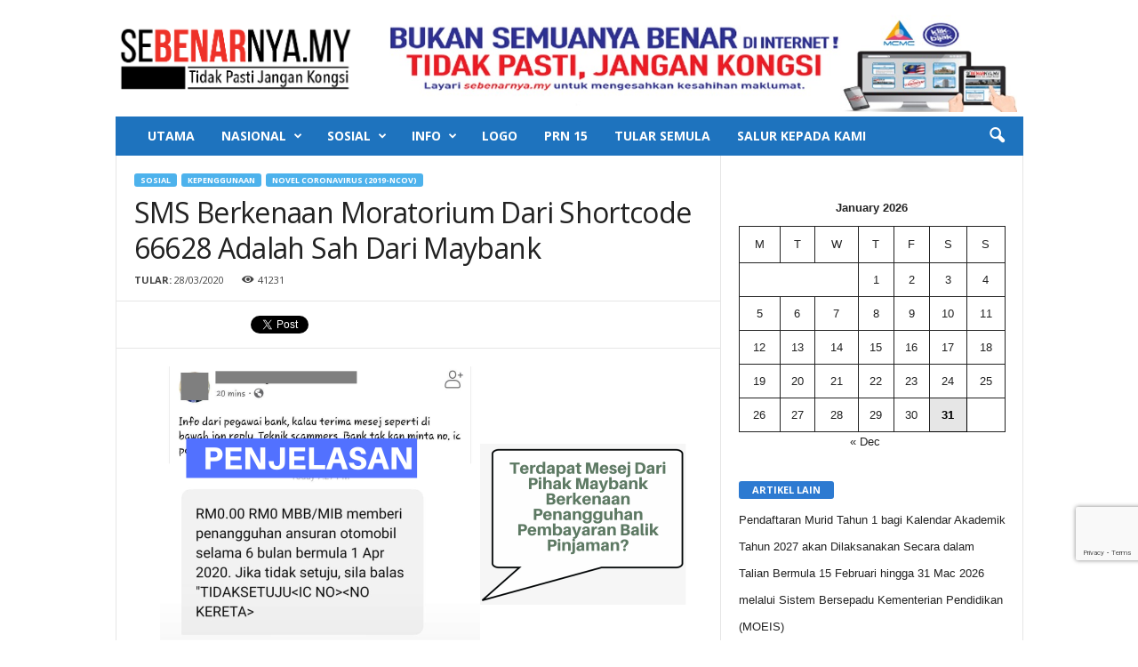

--- FILE ---
content_type: text/html; charset=utf-8
request_url: https://www.google.com/recaptcha/api2/anchor?ar=1&k=6Ld4QIIUAAAAAONefwUECVIq-qhbAtI6vULY0B_j&co=aHR0cHM6Ly9zZWJlbmFybnlhLm15OjQ0Mw..&hl=en&v=N67nZn4AqZkNcbeMu4prBgzg&size=invisible&anchor-ms=20000&execute-ms=30000&cb=78r5j9r2esay
body_size: 48498
content:
<!DOCTYPE HTML><html dir="ltr" lang="en"><head><meta http-equiv="Content-Type" content="text/html; charset=UTF-8">
<meta http-equiv="X-UA-Compatible" content="IE=edge">
<title>reCAPTCHA</title>
<style type="text/css">
/* cyrillic-ext */
@font-face {
  font-family: 'Roboto';
  font-style: normal;
  font-weight: 400;
  font-stretch: 100%;
  src: url(//fonts.gstatic.com/s/roboto/v48/KFO7CnqEu92Fr1ME7kSn66aGLdTylUAMa3GUBHMdazTgWw.woff2) format('woff2');
  unicode-range: U+0460-052F, U+1C80-1C8A, U+20B4, U+2DE0-2DFF, U+A640-A69F, U+FE2E-FE2F;
}
/* cyrillic */
@font-face {
  font-family: 'Roboto';
  font-style: normal;
  font-weight: 400;
  font-stretch: 100%;
  src: url(//fonts.gstatic.com/s/roboto/v48/KFO7CnqEu92Fr1ME7kSn66aGLdTylUAMa3iUBHMdazTgWw.woff2) format('woff2');
  unicode-range: U+0301, U+0400-045F, U+0490-0491, U+04B0-04B1, U+2116;
}
/* greek-ext */
@font-face {
  font-family: 'Roboto';
  font-style: normal;
  font-weight: 400;
  font-stretch: 100%;
  src: url(//fonts.gstatic.com/s/roboto/v48/KFO7CnqEu92Fr1ME7kSn66aGLdTylUAMa3CUBHMdazTgWw.woff2) format('woff2');
  unicode-range: U+1F00-1FFF;
}
/* greek */
@font-face {
  font-family: 'Roboto';
  font-style: normal;
  font-weight: 400;
  font-stretch: 100%;
  src: url(//fonts.gstatic.com/s/roboto/v48/KFO7CnqEu92Fr1ME7kSn66aGLdTylUAMa3-UBHMdazTgWw.woff2) format('woff2');
  unicode-range: U+0370-0377, U+037A-037F, U+0384-038A, U+038C, U+038E-03A1, U+03A3-03FF;
}
/* math */
@font-face {
  font-family: 'Roboto';
  font-style: normal;
  font-weight: 400;
  font-stretch: 100%;
  src: url(//fonts.gstatic.com/s/roboto/v48/KFO7CnqEu92Fr1ME7kSn66aGLdTylUAMawCUBHMdazTgWw.woff2) format('woff2');
  unicode-range: U+0302-0303, U+0305, U+0307-0308, U+0310, U+0312, U+0315, U+031A, U+0326-0327, U+032C, U+032F-0330, U+0332-0333, U+0338, U+033A, U+0346, U+034D, U+0391-03A1, U+03A3-03A9, U+03B1-03C9, U+03D1, U+03D5-03D6, U+03F0-03F1, U+03F4-03F5, U+2016-2017, U+2034-2038, U+203C, U+2040, U+2043, U+2047, U+2050, U+2057, U+205F, U+2070-2071, U+2074-208E, U+2090-209C, U+20D0-20DC, U+20E1, U+20E5-20EF, U+2100-2112, U+2114-2115, U+2117-2121, U+2123-214F, U+2190, U+2192, U+2194-21AE, U+21B0-21E5, U+21F1-21F2, U+21F4-2211, U+2213-2214, U+2216-22FF, U+2308-230B, U+2310, U+2319, U+231C-2321, U+2336-237A, U+237C, U+2395, U+239B-23B7, U+23D0, U+23DC-23E1, U+2474-2475, U+25AF, U+25B3, U+25B7, U+25BD, U+25C1, U+25CA, U+25CC, U+25FB, U+266D-266F, U+27C0-27FF, U+2900-2AFF, U+2B0E-2B11, U+2B30-2B4C, U+2BFE, U+3030, U+FF5B, U+FF5D, U+1D400-1D7FF, U+1EE00-1EEFF;
}
/* symbols */
@font-face {
  font-family: 'Roboto';
  font-style: normal;
  font-weight: 400;
  font-stretch: 100%;
  src: url(//fonts.gstatic.com/s/roboto/v48/KFO7CnqEu92Fr1ME7kSn66aGLdTylUAMaxKUBHMdazTgWw.woff2) format('woff2');
  unicode-range: U+0001-000C, U+000E-001F, U+007F-009F, U+20DD-20E0, U+20E2-20E4, U+2150-218F, U+2190, U+2192, U+2194-2199, U+21AF, U+21E6-21F0, U+21F3, U+2218-2219, U+2299, U+22C4-22C6, U+2300-243F, U+2440-244A, U+2460-24FF, U+25A0-27BF, U+2800-28FF, U+2921-2922, U+2981, U+29BF, U+29EB, U+2B00-2BFF, U+4DC0-4DFF, U+FFF9-FFFB, U+10140-1018E, U+10190-1019C, U+101A0, U+101D0-101FD, U+102E0-102FB, U+10E60-10E7E, U+1D2C0-1D2D3, U+1D2E0-1D37F, U+1F000-1F0FF, U+1F100-1F1AD, U+1F1E6-1F1FF, U+1F30D-1F30F, U+1F315, U+1F31C, U+1F31E, U+1F320-1F32C, U+1F336, U+1F378, U+1F37D, U+1F382, U+1F393-1F39F, U+1F3A7-1F3A8, U+1F3AC-1F3AF, U+1F3C2, U+1F3C4-1F3C6, U+1F3CA-1F3CE, U+1F3D4-1F3E0, U+1F3ED, U+1F3F1-1F3F3, U+1F3F5-1F3F7, U+1F408, U+1F415, U+1F41F, U+1F426, U+1F43F, U+1F441-1F442, U+1F444, U+1F446-1F449, U+1F44C-1F44E, U+1F453, U+1F46A, U+1F47D, U+1F4A3, U+1F4B0, U+1F4B3, U+1F4B9, U+1F4BB, U+1F4BF, U+1F4C8-1F4CB, U+1F4D6, U+1F4DA, U+1F4DF, U+1F4E3-1F4E6, U+1F4EA-1F4ED, U+1F4F7, U+1F4F9-1F4FB, U+1F4FD-1F4FE, U+1F503, U+1F507-1F50B, U+1F50D, U+1F512-1F513, U+1F53E-1F54A, U+1F54F-1F5FA, U+1F610, U+1F650-1F67F, U+1F687, U+1F68D, U+1F691, U+1F694, U+1F698, U+1F6AD, U+1F6B2, U+1F6B9-1F6BA, U+1F6BC, U+1F6C6-1F6CF, U+1F6D3-1F6D7, U+1F6E0-1F6EA, U+1F6F0-1F6F3, U+1F6F7-1F6FC, U+1F700-1F7FF, U+1F800-1F80B, U+1F810-1F847, U+1F850-1F859, U+1F860-1F887, U+1F890-1F8AD, U+1F8B0-1F8BB, U+1F8C0-1F8C1, U+1F900-1F90B, U+1F93B, U+1F946, U+1F984, U+1F996, U+1F9E9, U+1FA00-1FA6F, U+1FA70-1FA7C, U+1FA80-1FA89, U+1FA8F-1FAC6, U+1FACE-1FADC, U+1FADF-1FAE9, U+1FAF0-1FAF8, U+1FB00-1FBFF;
}
/* vietnamese */
@font-face {
  font-family: 'Roboto';
  font-style: normal;
  font-weight: 400;
  font-stretch: 100%;
  src: url(//fonts.gstatic.com/s/roboto/v48/KFO7CnqEu92Fr1ME7kSn66aGLdTylUAMa3OUBHMdazTgWw.woff2) format('woff2');
  unicode-range: U+0102-0103, U+0110-0111, U+0128-0129, U+0168-0169, U+01A0-01A1, U+01AF-01B0, U+0300-0301, U+0303-0304, U+0308-0309, U+0323, U+0329, U+1EA0-1EF9, U+20AB;
}
/* latin-ext */
@font-face {
  font-family: 'Roboto';
  font-style: normal;
  font-weight: 400;
  font-stretch: 100%;
  src: url(//fonts.gstatic.com/s/roboto/v48/KFO7CnqEu92Fr1ME7kSn66aGLdTylUAMa3KUBHMdazTgWw.woff2) format('woff2');
  unicode-range: U+0100-02BA, U+02BD-02C5, U+02C7-02CC, U+02CE-02D7, U+02DD-02FF, U+0304, U+0308, U+0329, U+1D00-1DBF, U+1E00-1E9F, U+1EF2-1EFF, U+2020, U+20A0-20AB, U+20AD-20C0, U+2113, U+2C60-2C7F, U+A720-A7FF;
}
/* latin */
@font-face {
  font-family: 'Roboto';
  font-style: normal;
  font-weight: 400;
  font-stretch: 100%;
  src: url(//fonts.gstatic.com/s/roboto/v48/KFO7CnqEu92Fr1ME7kSn66aGLdTylUAMa3yUBHMdazQ.woff2) format('woff2');
  unicode-range: U+0000-00FF, U+0131, U+0152-0153, U+02BB-02BC, U+02C6, U+02DA, U+02DC, U+0304, U+0308, U+0329, U+2000-206F, U+20AC, U+2122, U+2191, U+2193, U+2212, U+2215, U+FEFF, U+FFFD;
}
/* cyrillic-ext */
@font-face {
  font-family: 'Roboto';
  font-style: normal;
  font-weight: 500;
  font-stretch: 100%;
  src: url(//fonts.gstatic.com/s/roboto/v48/KFO7CnqEu92Fr1ME7kSn66aGLdTylUAMa3GUBHMdazTgWw.woff2) format('woff2');
  unicode-range: U+0460-052F, U+1C80-1C8A, U+20B4, U+2DE0-2DFF, U+A640-A69F, U+FE2E-FE2F;
}
/* cyrillic */
@font-face {
  font-family: 'Roboto';
  font-style: normal;
  font-weight: 500;
  font-stretch: 100%;
  src: url(//fonts.gstatic.com/s/roboto/v48/KFO7CnqEu92Fr1ME7kSn66aGLdTylUAMa3iUBHMdazTgWw.woff2) format('woff2');
  unicode-range: U+0301, U+0400-045F, U+0490-0491, U+04B0-04B1, U+2116;
}
/* greek-ext */
@font-face {
  font-family: 'Roboto';
  font-style: normal;
  font-weight: 500;
  font-stretch: 100%;
  src: url(//fonts.gstatic.com/s/roboto/v48/KFO7CnqEu92Fr1ME7kSn66aGLdTylUAMa3CUBHMdazTgWw.woff2) format('woff2');
  unicode-range: U+1F00-1FFF;
}
/* greek */
@font-face {
  font-family: 'Roboto';
  font-style: normal;
  font-weight: 500;
  font-stretch: 100%;
  src: url(//fonts.gstatic.com/s/roboto/v48/KFO7CnqEu92Fr1ME7kSn66aGLdTylUAMa3-UBHMdazTgWw.woff2) format('woff2');
  unicode-range: U+0370-0377, U+037A-037F, U+0384-038A, U+038C, U+038E-03A1, U+03A3-03FF;
}
/* math */
@font-face {
  font-family: 'Roboto';
  font-style: normal;
  font-weight: 500;
  font-stretch: 100%;
  src: url(//fonts.gstatic.com/s/roboto/v48/KFO7CnqEu92Fr1ME7kSn66aGLdTylUAMawCUBHMdazTgWw.woff2) format('woff2');
  unicode-range: U+0302-0303, U+0305, U+0307-0308, U+0310, U+0312, U+0315, U+031A, U+0326-0327, U+032C, U+032F-0330, U+0332-0333, U+0338, U+033A, U+0346, U+034D, U+0391-03A1, U+03A3-03A9, U+03B1-03C9, U+03D1, U+03D5-03D6, U+03F0-03F1, U+03F4-03F5, U+2016-2017, U+2034-2038, U+203C, U+2040, U+2043, U+2047, U+2050, U+2057, U+205F, U+2070-2071, U+2074-208E, U+2090-209C, U+20D0-20DC, U+20E1, U+20E5-20EF, U+2100-2112, U+2114-2115, U+2117-2121, U+2123-214F, U+2190, U+2192, U+2194-21AE, U+21B0-21E5, U+21F1-21F2, U+21F4-2211, U+2213-2214, U+2216-22FF, U+2308-230B, U+2310, U+2319, U+231C-2321, U+2336-237A, U+237C, U+2395, U+239B-23B7, U+23D0, U+23DC-23E1, U+2474-2475, U+25AF, U+25B3, U+25B7, U+25BD, U+25C1, U+25CA, U+25CC, U+25FB, U+266D-266F, U+27C0-27FF, U+2900-2AFF, U+2B0E-2B11, U+2B30-2B4C, U+2BFE, U+3030, U+FF5B, U+FF5D, U+1D400-1D7FF, U+1EE00-1EEFF;
}
/* symbols */
@font-face {
  font-family: 'Roboto';
  font-style: normal;
  font-weight: 500;
  font-stretch: 100%;
  src: url(//fonts.gstatic.com/s/roboto/v48/KFO7CnqEu92Fr1ME7kSn66aGLdTylUAMaxKUBHMdazTgWw.woff2) format('woff2');
  unicode-range: U+0001-000C, U+000E-001F, U+007F-009F, U+20DD-20E0, U+20E2-20E4, U+2150-218F, U+2190, U+2192, U+2194-2199, U+21AF, U+21E6-21F0, U+21F3, U+2218-2219, U+2299, U+22C4-22C6, U+2300-243F, U+2440-244A, U+2460-24FF, U+25A0-27BF, U+2800-28FF, U+2921-2922, U+2981, U+29BF, U+29EB, U+2B00-2BFF, U+4DC0-4DFF, U+FFF9-FFFB, U+10140-1018E, U+10190-1019C, U+101A0, U+101D0-101FD, U+102E0-102FB, U+10E60-10E7E, U+1D2C0-1D2D3, U+1D2E0-1D37F, U+1F000-1F0FF, U+1F100-1F1AD, U+1F1E6-1F1FF, U+1F30D-1F30F, U+1F315, U+1F31C, U+1F31E, U+1F320-1F32C, U+1F336, U+1F378, U+1F37D, U+1F382, U+1F393-1F39F, U+1F3A7-1F3A8, U+1F3AC-1F3AF, U+1F3C2, U+1F3C4-1F3C6, U+1F3CA-1F3CE, U+1F3D4-1F3E0, U+1F3ED, U+1F3F1-1F3F3, U+1F3F5-1F3F7, U+1F408, U+1F415, U+1F41F, U+1F426, U+1F43F, U+1F441-1F442, U+1F444, U+1F446-1F449, U+1F44C-1F44E, U+1F453, U+1F46A, U+1F47D, U+1F4A3, U+1F4B0, U+1F4B3, U+1F4B9, U+1F4BB, U+1F4BF, U+1F4C8-1F4CB, U+1F4D6, U+1F4DA, U+1F4DF, U+1F4E3-1F4E6, U+1F4EA-1F4ED, U+1F4F7, U+1F4F9-1F4FB, U+1F4FD-1F4FE, U+1F503, U+1F507-1F50B, U+1F50D, U+1F512-1F513, U+1F53E-1F54A, U+1F54F-1F5FA, U+1F610, U+1F650-1F67F, U+1F687, U+1F68D, U+1F691, U+1F694, U+1F698, U+1F6AD, U+1F6B2, U+1F6B9-1F6BA, U+1F6BC, U+1F6C6-1F6CF, U+1F6D3-1F6D7, U+1F6E0-1F6EA, U+1F6F0-1F6F3, U+1F6F7-1F6FC, U+1F700-1F7FF, U+1F800-1F80B, U+1F810-1F847, U+1F850-1F859, U+1F860-1F887, U+1F890-1F8AD, U+1F8B0-1F8BB, U+1F8C0-1F8C1, U+1F900-1F90B, U+1F93B, U+1F946, U+1F984, U+1F996, U+1F9E9, U+1FA00-1FA6F, U+1FA70-1FA7C, U+1FA80-1FA89, U+1FA8F-1FAC6, U+1FACE-1FADC, U+1FADF-1FAE9, U+1FAF0-1FAF8, U+1FB00-1FBFF;
}
/* vietnamese */
@font-face {
  font-family: 'Roboto';
  font-style: normal;
  font-weight: 500;
  font-stretch: 100%;
  src: url(//fonts.gstatic.com/s/roboto/v48/KFO7CnqEu92Fr1ME7kSn66aGLdTylUAMa3OUBHMdazTgWw.woff2) format('woff2');
  unicode-range: U+0102-0103, U+0110-0111, U+0128-0129, U+0168-0169, U+01A0-01A1, U+01AF-01B0, U+0300-0301, U+0303-0304, U+0308-0309, U+0323, U+0329, U+1EA0-1EF9, U+20AB;
}
/* latin-ext */
@font-face {
  font-family: 'Roboto';
  font-style: normal;
  font-weight: 500;
  font-stretch: 100%;
  src: url(//fonts.gstatic.com/s/roboto/v48/KFO7CnqEu92Fr1ME7kSn66aGLdTylUAMa3KUBHMdazTgWw.woff2) format('woff2');
  unicode-range: U+0100-02BA, U+02BD-02C5, U+02C7-02CC, U+02CE-02D7, U+02DD-02FF, U+0304, U+0308, U+0329, U+1D00-1DBF, U+1E00-1E9F, U+1EF2-1EFF, U+2020, U+20A0-20AB, U+20AD-20C0, U+2113, U+2C60-2C7F, U+A720-A7FF;
}
/* latin */
@font-face {
  font-family: 'Roboto';
  font-style: normal;
  font-weight: 500;
  font-stretch: 100%;
  src: url(//fonts.gstatic.com/s/roboto/v48/KFO7CnqEu92Fr1ME7kSn66aGLdTylUAMa3yUBHMdazQ.woff2) format('woff2');
  unicode-range: U+0000-00FF, U+0131, U+0152-0153, U+02BB-02BC, U+02C6, U+02DA, U+02DC, U+0304, U+0308, U+0329, U+2000-206F, U+20AC, U+2122, U+2191, U+2193, U+2212, U+2215, U+FEFF, U+FFFD;
}
/* cyrillic-ext */
@font-face {
  font-family: 'Roboto';
  font-style: normal;
  font-weight: 900;
  font-stretch: 100%;
  src: url(//fonts.gstatic.com/s/roboto/v48/KFO7CnqEu92Fr1ME7kSn66aGLdTylUAMa3GUBHMdazTgWw.woff2) format('woff2');
  unicode-range: U+0460-052F, U+1C80-1C8A, U+20B4, U+2DE0-2DFF, U+A640-A69F, U+FE2E-FE2F;
}
/* cyrillic */
@font-face {
  font-family: 'Roboto';
  font-style: normal;
  font-weight: 900;
  font-stretch: 100%;
  src: url(//fonts.gstatic.com/s/roboto/v48/KFO7CnqEu92Fr1ME7kSn66aGLdTylUAMa3iUBHMdazTgWw.woff2) format('woff2');
  unicode-range: U+0301, U+0400-045F, U+0490-0491, U+04B0-04B1, U+2116;
}
/* greek-ext */
@font-face {
  font-family: 'Roboto';
  font-style: normal;
  font-weight: 900;
  font-stretch: 100%;
  src: url(//fonts.gstatic.com/s/roboto/v48/KFO7CnqEu92Fr1ME7kSn66aGLdTylUAMa3CUBHMdazTgWw.woff2) format('woff2');
  unicode-range: U+1F00-1FFF;
}
/* greek */
@font-face {
  font-family: 'Roboto';
  font-style: normal;
  font-weight: 900;
  font-stretch: 100%;
  src: url(//fonts.gstatic.com/s/roboto/v48/KFO7CnqEu92Fr1ME7kSn66aGLdTylUAMa3-UBHMdazTgWw.woff2) format('woff2');
  unicode-range: U+0370-0377, U+037A-037F, U+0384-038A, U+038C, U+038E-03A1, U+03A3-03FF;
}
/* math */
@font-face {
  font-family: 'Roboto';
  font-style: normal;
  font-weight: 900;
  font-stretch: 100%;
  src: url(//fonts.gstatic.com/s/roboto/v48/KFO7CnqEu92Fr1ME7kSn66aGLdTylUAMawCUBHMdazTgWw.woff2) format('woff2');
  unicode-range: U+0302-0303, U+0305, U+0307-0308, U+0310, U+0312, U+0315, U+031A, U+0326-0327, U+032C, U+032F-0330, U+0332-0333, U+0338, U+033A, U+0346, U+034D, U+0391-03A1, U+03A3-03A9, U+03B1-03C9, U+03D1, U+03D5-03D6, U+03F0-03F1, U+03F4-03F5, U+2016-2017, U+2034-2038, U+203C, U+2040, U+2043, U+2047, U+2050, U+2057, U+205F, U+2070-2071, U+2074-208E, U+2090-209C, U+20D0-20DC, U+20E1, U+20E5-20EF, U+2100-2112, U+2114-2115, U+2117-2121, U+2123-214F, U+2190, U+2192, U+2194-21AE, U+21B0-21E5, U+21F1-21F2, U+21F4-2211, U+2213-2214, U+2216-22FF, U+2308-230B, U+2310, U+2319, U+231C-2321, U+2336-237A, U+237C, U+2395, U+239B-23B7, U+23D0, U+23DC-23E1, U+2474-2475, U+25AF, U+25B3, U+25B7, U+25BD, U+25C1, U+25CA, U+25CC, U+25FB, U+266D-266F, U+27C0-27FF, U+2900-2AFF, U+2B0E-2B11, U+2B30-2B4C, U+2BFE, U+3030, U+FF5B, U+FF5D, U+1D400-1D7FF, U+1EE00-1EEFF;
}
/* symbols */
@font-face {
  font-family: 'Roboto';
  font-style: normal;
  font-weight: 900;
  font-stretch: 100%;
  src: url(//fonts.gstatic.com/s/roboto/v48/KFO7CnqEu92Fr1ME7kSn66aGLdTylUAMaxKUBHMdazTgWw.woff2) format('woff2');
  unicode-range: U+0001-000C, U+000E-001F, U+007F-009F, U+20DD-20E0, U+20E2-20E4, U+2150-218F, U+2190, U+2192, U+2194-2199, U+21AF, U+21E6-21F0, U+21F3, U+2218-2219, U+2299, U+22C4-22C6, U+2300-243F, U+2440-244A, U+2460-24FF, U+25A0-27BF, U+2800-28FF, U+2921-2922, U+2981, U+29BF, U+29EB, U+2B00-2BFF, U+4DC0-4DFF, U+FFF9-FFFB, U+10140-1018E, U+10190-1019C, U+101A0, U+101D0-101FD, U+102E0-102FB, U+10E60-10E7E, U+1D2C0-1D2D3, U+1D2E0-1D37F, U+1F000-1F0FF, U+1F100-1F1AD, U+1F1E6-1F1FF, U+1F30D-1F30F, U+1F315, U+1F31C, U+1F31E, U+1F320-1F32C, U+1F336, U+1F378, U+1F37D, U+1F382, U+1F393-1F39F, U+1F3A7-1F3A8, U+1F3AC-1F3AF, U+1F3C2, U+1F3C4-1F3C6, U+1F3CA-1F3CE, U+1F3D4-1F3E0, U+1F3ED, U+1F3F1-1F3F3, U+1F3F5-1F3F7, U+1F408, U+1F415, U+1F41F, U+1F426, U+1F43F, U+1F441-1F442, U+1F444, U+1F446-1F449, U+1F44C-1F44E, U+1F453, U+1F46A, U+1F47D, U+1F4A3, U+1F4B0, U+1F4B3, U+1F4B9, U+1F4BB, U+1F4BF, U+1F4C8-1F4CB, U+1F4D6, U+1F4DA, U+1F4DF, U+1F4E3-1F4E6, U+1F4EA-1F4ED, U+1F4F7, U+1F4F9-1F4FB, U+1F4FD-1F4FE, U+1F503, U+1F507-1F50B, U+1F50D, U+1F512-1F513, U+1F53E-1F54A, U+1F54F-1F5FA, U+1F610, U+1F650-1F67F, U+1F687, U+1F68D, U+1F691, U+1F694, U+1F698, U+1F6AD, U+1F6B2, U+1F6B9-1F6BA, U+1F6BC, U+1F6C6-1F6CF, U+1F6D3-1F6D7, U+1F6E0-1F6EA, U+1F6F0-1F6F3, U+1F6F7-1F6FC, U+1F700-1F7FF, U+1F800-1F80B, U+1F810-1F847, U+1F850-1F859, U+1F860-1F887, U+1F890-1F8AD, U+1F8B0-1F8BB, U+1F8C0-1F8C1, U+1F900-1F90B, U+1F93B, U+1F946, U+1F984, U+1F996, U+1F9E9, U+1FA00-1FA6F, U+1FA70-1FA7C, U+1FA80-1FA89, U+1FA8F-1FAC6, U+1FACE-1FADC, U+1FADF-1FAE9, U+1FAF0-1FAF8, U+1FB00-1FBFF;
}
/* vietnamese */
@font-face {
  font-family: 'Roboto';
  font-style: normal;
  font-weight: 900;
  font-stretch: 100%;
  src: url(//fonts.gstatic.com/s/roboto/v48/KFO7CnqEu92Fr1ME7kSn66aGLdTylUAMa3OUBHMdazTgWw.woff2) format('woff2');
  unicode-range: U+0102-0103, U+0110-0111, U+0128-0129, U+0168-0169, U+01A0-01A1, U+01AF-01B0, U+0300-0301, U+0303-0304, U+0308-0309, U+0323, U+0329, U+1EA0-1EF9, U+20AB;
}
/* latin-ext */
@font-face {
  font-family: 'Roboto';
  font-style: normal;
  font-weight: 900;
  font-stretch: 100%;
  src: url(//fonts.gstatic.com/s/roboto/v48/KFO7CnqEu92Fr1ME7kSn66aGLdTylUAMa3KUBHMdazTgWw.woff2) format('woff2');
  unicode-range: U+0100-02BA, U+02BD-02C5, U+02C7-02CC, U+02CE-02D7, U+02DD-02FF, U+0304, U+0308, U+0329, U+1D00-1DBF, U+1E00-1E9F, U+1EF2-1EFF, U+2020, U+20A0-20AB, U+20AD-20C0, U+2113, U+2C60-2C7F, U+A720-A7FF;
}
/* latin */
@font-face {
  font-family: 'Roboto';
  font-style: normal;
  font-weight: 900;
  font-stretch: 100%;
  src: url(//fonts.gstatic.com/s/roboto/v48/KFO7CnqEu92Fr1ME7kSn66aGLdTylUAMa3yUBHMdazQ.woff2) format('woff2');
  unicode-range: U+0000-00FF, U+0131, U+0152-0153, U+02BB-02BC, U+02C6, U+02DA, U+02DC, U+0304, U+0308, U+0329, U+2000-206F, U+20AC, U+2122, U+2191, U+2193, U+2212, U+2215, U+FEFF, U+FFFD;
}

</style>
<link rel="stylesheet" type="text/css" href="https://www.gstatic.com/recaptcha/releases/N67nZn4AqZkNcbeMu4prBgzg/styles__ltr.css">
<script nonce="n2pz_M84kmgp5-bFhwQMIQ" type="text/javascript">window['__recaptcha_api'] = 'https://www.google.com/recaptcha/api2/';</script>
<script type="text/javascript" src="https://www.gstatic.com/recaptcha/releases/N67nZn4AqZkNcbeMu4prBgzg/recaptcha__en.js" nonce="n2pz_M84kmgp5-bFhwQMIQ">
      
    </script></head>
<body><div id="rc-anchor-alert" class="rc-anchor-alert"></div>
<input type="hidden" id="recaptcha-token" value="[base64]">
<script type="text/javascript" nonce="n2pz_M84kmgp5-bFhwQMIQ">
      recaptcha.anchor.Main.init("[\x22ainput\x22,[\x22bgdata\x22,\x22\x22,\[base64]/[base64]/[base64]/bmV3IHJbeF0oY1swXSk6RT09Mj9uZXcgclt4XShjWzBdLGNbMV0pOkU9PTM/bmV3IHJbeF0oY1swXSxjWzFdLGNbMl0pOkU9PTQ/[base64]/[base64]/[base64]/[base64]/[base64]/[base64]/[base64]/[base64]\x22,\[base64]\x22,\x22wrXCt8KLfsOzccOUw5zCvsKTHsOFGcKuw7YewrwEwp7CiMKSw6Qhwp5Ew6TDhcKTDcKRWcKRaQzDlMKdw4k/FFXCo8OkAH3DmTjDtWLCmGIRfxPCqRTDjVV5OkZOY8OcZMO6w5xoN0/CtRtMOsK8bjZ9wp8Hw6bDicK2MsKwwozCvMKfw7NMw6ZaNcK4E3/DvcOhT8Onw5TDuRfClcO1woQGGsO/MCTCksOhKGZgHcOXw7TCmQzDpcOwBE4pwqPDumbCkMOswrzDq8OFfxbDh8KgwpTCvHvChUwcw6rDlMKTwroyw7QUwqzCrsKAwrjDrVfDq8KTwpnDn3pRwqhpw7Qrw5nDusKlasKBw58QMsOMX8KEUg/CjMKewroTw7fCrT3CmDoZcgzCniEhwoLDgCI7dyfCoi7Cp8ODecKRwo8abjbDh8KnO0I5w6DCmsOew4TCtMKBRMOwwpFNDFvCucObRGMyw5HChF7ChcKMw6LDvWzDq1XCg8KheV1yO8Kkw5YeBm/Do8K6wr4uIGDCvsKNQsKQDjEYDsK/VSwnGsKEQcKYN242c8Kew6/DiMKBGsKGURALw53DpyQFw6LCozLDk8Kvw7QoAWXCisKzT8KiPsOUZMKrBTRBw60cw5XCuxnDhsOcHnnCqsKwwoDDpcKaNcKuBE4gGsKkw5LDpgg3eVADwr/DpsO6NcO2GEV1CsOIwpjDksKvw5Fcw5zDmsKRNyPDulZmcw8ZZMOAw5hjwpzDrlfDgMKWB8OhfsO3SGdFwphJeCJ2UFhvwoMlw43DgMK+K8K1wrLDkE/Cs8OmNMOew7Bzw5ENw4U4bExOZhvDsA9WYsKkwpNCdjzDqcOtYk9Kw5lhQcOsOMO0ZxU0w7MxEMOcw5bClsK5Zw/Cg8OLGmwzw7UAQy14ZsK+wqLCmmBjPMOrw4zCrMKVwoXDghXChcOtw4/[base64]/Dl2QHw60ERU7CkcOlw6/DvMOGwqtzDMOoK8O0L8OnZ8KjwoUew44tAcO3w5Qbwo/DkGwMLsO6ZsO4F8KTNgPCoMKPHQHCu8KVwpDCsVTCl1kwU8ORwr7ChSwmchx/woXCpcOMwo4Aw7ECwr3CpD4ow5/[base64]/CgMKaw54XwqzDozBDLV4yC3JAw5MBw5nChk/Ct1rDnEBKw5pODTUpFRbDv8OEaMOMw5wjJz1+WzjDpsKmbW9eREd2QsKGecKgFQBCQyTCosONeMKiMmRgflUNdTI2wpjDuRdbKcKfwqDCtRnChDtZw7cWwpsPKn80w5DCtHTCq3zDtcKPw6pkw6s4csOpw4cywqLCpMO0fn/DqMOaZMKcHcOgw4PDpMOvw6PCrx3CtTAPPxPCoQlCKV/CssOFw5IXwrvDrMOhwpXChSsMw6gmAGjDlwc9wrXDjhbDsG1QwpDDk13DtinCp8K2wrIGDsOaGMKzw6zDlMKqa2gow5TDmsOzKw4JbcKDVDjDoBAhw53DgE58T8ONwpBiDA3DkFhnw53DssOgwr86wp1UwoXDvMOmw7xiM2nDrTRswrJUw4fCpsO/[base64]/NcOPCMKBwpdMwp/DicOAw7BxSMK5w6PDlQk4w5HDo8KORcOwwoAxbsKRS8KSGcOpc8KVwp3DsFzCscO/B8K3BEbCv0XChgsbwod6wp3CrVjClyjCucKWU8OwSjDDpMO3PsKlXMOJaR3CnsOpwrDCpldIXMO4EcKhw6LDgQ3DlcOjwrHCrcKbAsKDw7DCvMKow4XDog4uOMKOdcOCCAMAHsOpQSrCjwrDisKKXMKqZsKxwqzCoMKiP27CvsKhwq/CmR0Vw7HClWgVS8O5UQEcwqDDklvDl8KUw5fCnMK5w4AGIMOtwq3Cg8KDMcOewo0TwqnDpMK4wq3Cs8KnNBsTwoNCWVzDm3TCsV3CpzjDmWDDu8OyUSYzw5TClHTDoFojQR3CscONMcObwo3Cm8KVGsOvw5PDi8O/[base64]/CvF3ChcKswrJ6w7B2CQjClA5FwqXCi8OWMcKCw6xLw4h5R8OVUlgRw6fCqyvDvMOfw6kLWm46UH3ClkDCuhQpwrvDoCfCq8OBHGrCrcOMDGzCk8KjUnhzw5DCpcONwqnDssKnKFc5F8Kiw4p4aU90wpR+IsK/esOjw6leZ8KFFjMfW8OBAsKcw7jChMO9w4BzNcKIN0rChcOZAEXCqsKiworDsX/CvsObcnNnKcKzw5rCtmRNw6TCksOnC8OFw7p/S8KKT1zDvsK0w6DCpjbCngUwwpwSZ3p4wrfCjyhPw6xMw5LChMKvw5DDv8O6IXQTwqdUwpR4NMKKYE/CpwnCpQVdwq/Cu8KDAsKzU3RWwp1MwqPCpUkMaQAiICpXwoPCjsKyPsOYwoTCk8KfMicXKnVlDHzDnSfDk8OHX1vCocOLPcKMQ8OGw5ckw7dJw5HDvxY6O8O2wq8nCMOow5DCgcO3H8OhR0nDsMKjNjvCg8OjGsOMw4PDjUXCoMOqw57DjxnCng/CumbDlRwBwo8gw6QQZMO5woETVlR/wrvClnLDrcOOVsKdMHDDh8KHw5/CuWo5wqIBQ8Ofw4syw7RFJsKMWsOYw4gMOU9bYcOGw6hGTsOCw4XCqsOGU8KmG8OPwoTCvW43DFYLw4QvTVjDhnrCpm1VwovDoEFXYcOCw5/DisOVwrl5w5XDmXlQCcK/[base64]/CiFTDph9RF8KyOhUeDQnDozoYA2nDvwzDicKXw5/[base64]/CqMK6wpF5TsKXCDzCjsOfwonDqMORw5gJf2XCngXClcOvLX84w4/DncKANBXCnGLDmDRJw4zCosOtYg9yYGkIwq4mw4jCqmkcw59gW8OMwpBkw7AQw4zCrhNsw6FGwo/DvVBXMsKuJcODO1/[base64]/CtcOzw77DocKyw6VfE3dew7RLD8OFwohvw4MsNMKEABjDo8Kzw7LCkMOMw4/DvFBlw6YMDsOjw5TDvTTCtsOsKcOIwpxaw4N9wp5/[base64]/w4d/aEbCq8OQC17CocKuFn9zw6rDqR4gViTDm8OSw4klwpooDixTb8OMwrrDvHrDn8OORsOUWsKGKcOSTl3ChsOmw5bDjQwiwrHDuMKXwrfCujRzwrfDlsK4wr5jwpE4wrzDthoRPX3DisOAYMONwrFEw6HDkFDCn3cfwqVowp/[base64]/DvsKFwr8zw4sPGEJZw6pIwqjCoMKhFFlRVzTCkgPDjcOTwpDDsQs0w70Lw5/DqRfDnsKpw5zChl5cw5d/w4kgcsK/wpjCqBrDtk4NZ348w6HCoTrDlDTCmA9UwrzCmTHCq0Yww60Bw4zDiwXCssKKL8KPw5HDucOuw7QMOBRbw5dJG8KdwrrDvW/ClMKsw48bwqbCjMKaw7vCvmNqw4vDkj5lOsOMDypXwpHDrcOpw4fDuzlHf8OIKcO1w59YFMOtKHoAwqU/fsOPw7Z6w7Azw7fCoGMVw5PDn8O7w5jCg8OtdVgQNsKyDUjDozDDgg9vw6fCpsK1wpTCuQ3DoMKregvDvsKIw7jClsOKWFLCjH7CmVYdw7/DssKiZMKrfcKHw7lzwr/DrsOBwqcAw5PCvcKhw4HDggzDv1YJR8OPwoMDFk3Cj8KWw6vCqsOkwrbDmVjCrsOewoXChCLDjcKNw4LCnsKQw4Z2NCVHJMOGwrIFwo1QKsK4FS4eYcKFPVXDnMK0CMKvw4bCgyTCukYienx3w6HDn3ReYm7CrMKOHA7DvMOnwopYFW/CrhLDs8Okw64zwr/Dm8OEX1rCmMOgw7ZRa8KQwrXCtcKKKD14dHDDpS49wpJKfMKIHMKqwrM2wqUDw6fDusOuIMKuwrxAw4zCncO5wrImw53Cs0/CrMOTFmVKw7LCs2tldcKkd8OWw5/CssOhwqDCqzTCuMK4Aj1nw6fCo1zCmmPCqW3Dj8KFw4QYwobCk8K0wrp9aGsQLsOxE1ENwoDDtgdJcUZdSsOVBMODw4rCrHE4wrXDnk9Gw4bCiMKQwrZDw7DDq2LCnV/[base64]/wo7DrsOZwr9kewXCrVs8wqVQw4wow48Ew4MMw5XCgMOIw4VIU8KLFQbDqMOswr9ywq3Dg2/DjsOAw58hG0ZKw5HDl8Kbw51WBh5Vw6zCqVPDrsO3MMKiw4bCt1F7wqVlw7I/wp7CtMK2w7dFQWjDpgrCtg/[base64]/w40MwpbCv0zCmsKQXMKDwoHDq8KlJMKzwqczMgbDpsKBCgFaYmB9DhdpEGHCj8OkQ09aw7gFwq5WG105w4fDpcO5aRdtcMKxWmYHZnIQW8O5JcOQIsKLWcKww78CwpdHwrU9w7glw5QcPzd3RyR+w6MUJRTDp8KnwrZpwpXCgy3DhQPDuMKbw7DChibDj8OCQMK/[base64]/CrcOZUkHCpMKQwpzCvmpgEcKqw5VXwrbChMKqUcKdHCXCuSrDvzPDiTt4K8ORdFfCg8KnwqMzw4EyM8K1wpbCiQ/Dg8OaLHvCkXkBMcKkN8K8KX7DhT3ChGXDinszY8OTwpzDhiAKME1McjB+WWVEw6FRLCzDlXbDpcKHw6LDgz8obFLDgEMDJTHCs8OBw7FjbMKtSHAqwpIUVTJnwpjDpMOpw73DuDAWwrtqRBwZwoBzwp/ChzJYwrNIJ8K6wqLCu8OKwr8Aw7dQKMO8wqnDucO+AsOxwobCo07DvBbCn8OowrrDqzEKESBDw5zDkATDicKoAT7DqgBnw6DCuyTCvjMaw6h/wpjCjMOEwqczwrzCqgvCocKmwrM7SgItw61zLsKBw63DnUXDgmDCvyXCncOiw5RQwo/Dk8KZwrDCrD9vRMO5woDDjcO1wo0bNhvDqcOhwqAfBcKjw6PCjsOOw6bDqsKKw4HDgwrDjsKywo16w7JEw50fUsO/eMKgwp5tKsKyw6PCi8OVw4kbEx0xSjHDtErCsVTDt07DlHczVMKWQMOoJ8KQTwZ5w7sYLhbCtQvCsMKOK8Khwq/Chl5gwoETPMODEcK1woh1dcOeZ8OxECJlw4lWYz5JUsOMw77DhhvCqz97w5/DscK2ZcOMw7DDhg/Ch8OvXcOwHS5MJMKISx9iwogdwoMIw5FZw4E9w4dqZMOhwqcmw63DmMOtwqViwo/Dl28cLMK2LMOWLsK1wpnDl2kPEsK+FcKqBXbClkTCqm7DqXV+cE/CvStlw7/DjADCmWI4AsKZw6zDr8Kew47DuBx4BMOSOR4gw4Nfw53DvgvCksKOw5Umw5zDisK3a8O/CMO+EsK5RsOdwocKf8OjNEIWQcKzw7fCjsO8wqXCocKww4HCpsOiH0tEfFPCrcOTDW1VWgE8UXNTwovCn8KbMVfCvcOnDjTCgQYRw448w5/CpMKTw4F0P8OswrwJAjrClMOQw4dDfSrDvX03w5rCscOxw6XCnx3DlnfDp8K3woxew4Q/YAQRw6XCvQXCjMK1wrtqw6fDqMOzWsOGwq1QwoRhwqDDs23DscOPLj7DosODw4/Ck8OiQ8KywqNGwq8GYkY8bg5pHnLDqVd8wosrw4XDjsKkw6PCsMOOBcOVwptQRMKjYMK4w6bDmkQSOkvCq1/Cg3HDi8KCworDmcOfw48gw7svWUfDlyTChAjCvFfDrMKcw75vSsOrwq9oUcOSLcOlMsKCw6/Dp8OnwpxiwqAQwoXDgzdpwpd8woLDvnBlPMOTdMO9w4zDs8ODHD4Hwq7DrjRmVSpDEQHDssK7VsKDfgAJXcO1esKpwq/Dh8Oxw4rDmcO1SHfCnsOHR8OxwrvDu8OGIhrDkFZ8w4XClMK/RizChMObwoXDlHXDg8OgdsOGcsO2a8Kqw7DCgsOneMO8wopiw5hFJcOuwrsdwrcLUgxmwqBnw7rDmsOPwodywojCtcORwol0w7LDhn3DhMO/[base64]/Cpk7DqBN0FMKvwrvDoxLCkGUFbybDsF4Vw5PDr8OPC0kjw6pbwqcmwr7Dl8OZw6wPwrMiwrTDu8K6LcO0bMOlPsKyw6TCrMKkwr1secOqAFMow73Cg8K4R2N/CVZtRlpBw7fDl2A2OVgfaFnCgjbCiV3DqEc3wp/CvjNKw4PDkgfCo8Kfwqc9MwpgB8O5IBrDm8OtwrsiOV3Cj14Vw6jDrcKLYMO1PwrDmTITw7tHwqkhMcK8f8O1w7/CnsOpw4FhWw5id3jDphjDpGHDicO1w5VjYMK/[base64]/DhCkAw7jDnsOgw73Ctgg/NcKnwqVgwpF0b8KcBB7CkMOdB8KRMFjCnMK3wpAqwp8kOsOawqbCpRlxw5DDkcOocyLCgxlgw6tQw4bCo8Oow5Rqw5nCtXQTwp8awpkxcDbCpsK6DcKoGMKgKMKfJsKXekN5ahtXQnvCv8OpworCs2AKwrRLwqPDg8O1esKXwrLCqww/wrFhUGHDnBrDhgA9w4MvNnrDhy0Nwptlw5J+JMKYT1BXw6EtScOsDUV6wqsuwrfDjVU6wqYLw7pPw4fDjQBdDx5JGsKrVsORJsKxZzchdsOPwpfCncOww7AFE8KbHsKdw6/DjMOyJsO/w7HDlldXKsK0dUYdcsKowoh0SzbDnsOzwqBOYVNQw6tsPsOZw4xsPsOwwq3Dun5xfFVKwpEOwpMMSm8fd8O2RsKwHAnDvcKXwofCgmx1OsOYcwcHw4/DncK2PMK6cMKLwoZrwqTCmDJDwpoTeAjDpEMAw60RMVzCq8OXMzhuXnjDscOxQgXCgj/[base64]/DrlxPf8OoMcOdw41Nw6/DhU7DmMKjUcOBw6g4dnMYw6Qwwq4LS8Kgw4wlKRARw4LCnlMxSMOCVWrCiBtpwrhgdSnDh8OeUcORw73CpGkWw6TCpMKcaD/DolJKw7klEsKHB8OjZRBNJMKvw57CucOwLgJDTyomw5nDoSjDqB/DscKzNi5jDMORQsO+wo8YHMOiw6rDpTHDtCLDlSvCi0wDwrk1XwBQw5zCnMOuNxDDsMKzw43ClXdiwrU5w4jDgBbCjsK9DMKTwobCgsKDw7jCv2DDn8OlwpV0HBTDv8KkwpvCkhxnw4sNATvDgGNKS8OTw6rDrGZBw6haJVXCvcKJaWJYQ2Qdw5/CkMO0XhHCpyAmwoB6w7rCjMKdXMKvL8KGw4d/[base64]/DkFzCum1CT8OGV3nCsQHCscOUwrvCoMK1T3IFwp7DucKNwrg3w51uw6zDoiDDpcO/w4J4w5g/w5lEwpg0HMKeD0bDlsOnwq3DnsOsPsKHw6DDjUQgV8OKXF/DoVNmeMOXBMOYwqV4ZEEIwqwdwp3DjMOBai/[base64]/[base64]/BcOFS8K6w592wrsgw7/Du8KDOMKrwqV4OggiQMK6wpleJVEzRBFkwqHDocOSTMK5P8OaTRDDkhPDpsOLIcKvanN/w7nCrcOoH8O/[base64]/[base64]/CncOcw5U/w5towrLCscOKw6rCqxpPw4JGw4p4w6rCozDDn1EAYFRaC8Kjwr4MBcOOw5zDk2/[base64]/wqNqW8OfQsObwrDDusKeU1d4w6vCi3/DtcO3GcOFw5XCii/CtwpVacOVEyJhIsOFw715w4sbwpfCu8OjMDRcw57CiDTCu8OsWxFHw5bDoRHCtsObwprDlVLClBg8FUzDhC4rA8KwwqDCvQjDqcOhLjzCnzV2CBpzbcK5akPCuMOWwqt1wqAEw7VQCMKKw6XDssOKwrjDrx/Co2Mvf8KKZcOFDWTCssObfi4mZMOsVTlfBDvDrMO+w6nDjUbDkMKWw7VQw58Hwrgrwog9V2fChcOGGMKFEcO+D8O0QMKpw6MWw4xcUhwCUBM5w77Dl03DrjhawoPDssONMSUtHiDDhcK5JTl0DcK1DxHCicKLRAxSwqs0wqvCm8O/EUDCqw3CksKHwqLCo8O6CiHCgVPDn37CmMO8KkPDlQEnLxbCtSsqw6LDjsOQcFfDiAcgw6DCr8KHw4zCjMKgOU1PYxIvB8KcwrtYOMOrP2NTw7opw67DkzHDpsO4w5wofDNswq59w65Fw4/DhTDCm8OiwqIYwpMzwrrDtU9efkjDkyPDvUhrOxc8C8KmwqxLVMOUwrTCvcKSCcOewofCt8OyGz1IHSXDpcO4w6oNSzPDk3xjDQwEMMOQNT/CicKGwqkFZAIYMAfDuMO+K8KaRMOQwrvDg8KjXULDm23CgQNww5DCl8OafXzCrHQwZ2TDlR4uw6t6J8OqBzXDkzDDucKMejQqV3DCjR8Cw7IEehkIwrpawq8aVU3Cp8ORwq3Cj3oMY8KSaMKdQsKyU0AzP8KVHMK2wr8Kw4bCpxBgFjPCkTIecsOTBH0lMlI9Jm8LKT/ClWnDuETDugU7wrgmwqpfFMKpXm49d8K5w5TDk8KLwo3DqXpuwqkETMKucsO7Tk/CnXJ0w5prB0LDnAfCm8O6w5zChwp2SSfDpDZHTsOiwr5GAiZmU0B4SGYUK3nCoH/CucKiEhHDiQ3DmDnCrg7DpwjDiDrCoxbCgMOFIsKgM2jDnMOFRUEtHwFddA7CiGAxUixVdcKyw7bDr8OSbcOBYsOKO8OTRTFNXU1mw4bCu8O/[base64]/DoE0mwrXCoGXCuQ43Y8KywrPDsCXClsOPPMKOcGsJR8OZw6Y2WzbCrAzClF5eF8OBC8Ogwr/[base64]/[base64]/CljTDvH1yKcOOE8KXYiM1w5APIsKBT8OCUV0oLWjDpBPDg2vCkxfDnsOUaMOYwpXDgQB/[base64]/[base64]/DmcKSworCiCnDklbDrmBYw7/ChBHCt8OawoXDlCXDtcKbwpcFw6J5w4Jdw7JwLnjCuRnDtyQlw7HCgH1sI8Obw6Ynwph4U8Kew5PCksOTA8K4wrbDpSPCkzrCnCDDi8KzNz1xwoxZfFYFwpbDvXICOAXCgsKEE8KRNE/Du8OBeMO9T8KLdFrDumfCm8OzfAk3Y8OTMcKpwrfDrlLDsmoZwqzDvMOZfMOmw5DCgEHDjMKXw5XDoMOaDsOLwqrDszh0w6hIKcKxwpTDnHlaS0vDqj1Vw5nCoMKuXMOBw7LDkcONS8O+w5EsD8O/f8OnNMKfNzE4wpN9w6xowoIOw4TDgEBtw6tqC2XDmVolwrPCh8KXG1lCZ1VZcQTDpsOGwqvDshB+w4YUMS4uB1Aiw65+Cld1Gl8hV0jCimwew7zCrXDDusK9w4vDv1RdDHMjwqbDgHPCh8O1w4hBwqFzw7fDj8OXwrhlU1/[base64]/wrgoEsKbw5MwJsOjw6RRccOQwpRJfsOtwq4OLcKXI8KALsKmE8KDV8OvIC7CvsKBw5dKwrjCp2PCinrCnsKTwoEKJ3IhMWrCmsOLwpnDjj/[base64]/[base64]/DnDLCqxo4wpwDQC/DkMKQHRDDucKlLUPCtsOLVMK9VBzDqMK1w5/CqH8CAMOXw6PCoAcxw7lbwq3DhBUdw65pT2dYasOkwrV/woY6w7sbO0UVw4NrwptkZFstacOIwrbDnUZuw7xBWzxMdlPDiMOww60QR8O+MsKxDcO+K8KEwoPCohgJw6/[base64]/w5HCkMO5eR/DiF9wwpTDhgw/w4nComzCvR13Q0JbcMOSOh1GBFDDhULCocO5wpbCp8OzJ2vCpWnCkBMcUQrCq8KJw7IGw5d5wr0qwot0NEXCgSfDgMKDBMKMOcOuYz57w4TChSwCwp7CoVrCo8KeV8OicFrClcOTwo/[base64]/Dg8KCamrCkMOCw4BywpbCoMKCCsOkdjjCg8OzInB4I14eR8OMF1Uyw79bLcOXw7jCunZjIG3CqQHCvxcKTsO0wqlOXkUZdC/CusK5w6oJOcKsf8OJXClNw4R4wp3CmhjCjMKxw7HDvcKHw7HDqysFwp/Cl1A6wqjCssKLHcKKwo3CtcK6IhHDtsKtFcOqGsKbw5kiP8OCTR3DjcKeT2HDicOEwrTChcO6c8K7w4fClgDClsOZWsKJwqEqJQHDlMOMEMOBwpl7wpFJw5MzDsKbVHQmwpBXwrYONsKmwpnDhFUEfsOVZStGwp/CtcOFwoYsw704w7gWwoHDl8KkQ8OQF8Omw6pUwq/CgijClcOsTUNJb8K8JcKYVwxfa2HDn8O3RMKdwrk3JcK7w7g9wpNNw79cS8KkwrfCn8OWwqgLHMKvYsOoZAvDg8KlwpXDpcKawr7Dv1NDAsOiwqPCtnUSw7XDjMOIKcOkw7/Dh8OWE0sUw7TCgy1SwoPDisOsJ3E8X8KgFTLCp8KDw4rDghAAbcKbNX3DtMKHfFogXMOQOksJw6fDukcpw54wMijCj8OpwqDDg8OcwrvDnMOdasKKw63CpsKqUsOJw57DrMKAwqLDsFsWIsKcwo/[base64]/[base64]/wqdKw7LDnljDsWpjDU48OjLCpcKTwqEhWsOPwoZOw7MPwoYgLMKcwqvCmcK0Szp6fsKTwpxAwo/CqHl8bcOJXErDgsKkCMKmIsOrwpBpwpN/B8OhYMKxPcO7wpzDqsKRw6rDncOyIwzDkcO1wqUDw5XCkFBcwrgvwqbDohlfwqrCpmRhwqPDs8KMLwUkA8K0w69ANl/Dg1nDhsKLwpUgwpLDvHvDgsKVw7grVBsHwrUuw4rCosKpfsKIwoTCt8K8w5wcw77CrMOBw7M6GsKhw74lw47Chw8jQwIWw73DuVQAwq3Cp8KXL8O1wpBoTsO+K8Ohw4I1wrPCpcOAwobDhEfDjSTDrinDhRDCm8OETkvDssOFw4JLTnnDvRzCjE3DjDHDhyMEwr/[base64]/DvsO+w6dyMGITwq1geMK0PQjDg8KfwpUKw5PDkcO2GsK7DcK+ZsOSAMKGw5jDlsOTwpvDryvCi8OIScO3wpghPX/[base64]/Di8OKw4BUwpDCp8OqG2FRPsOPwo3DtMKdYMObwrtPw4M2wp1hGsOww4jCrsKLw6LCpMOCwp9xAsOfOUXCogppw6I+w6RxWMOdKhsmBRbCicOKTxwOQ3p+wpheworCujjDgXdCwoNjOMO/e8O7wptQTMOaT1YYwobDhMKqd8O/wqnDokhyJsKlw7fCr8OxWHLDmMO3b8Oew7rDosKXJ8OCdsOqwoTDny9bw40Hwr/DmWBDc8KcSDU0w4TCtC/CrMO/e8OVYcO+w5/Ch8OTRcKowqXDm8OIwoxMYHsLwoPCnMKDw6pVP8OTecKgwpxoesKqwppTw6XCpsOmS8OQw7TDjcKELWTDvC3DkMKiw4DCrcKBRVtgNMO8RMOPw7g+w5o2Gh48Cg8owpLCi37Ck8KcUhXDolTCnEgSSkLDuzU5W8KSfcODP2PCq0zDiMKnwqIlwqYNARHCt8K9w4w/[base64]/Y8Ohw57DhT5Lw6oSJMKrYAh0asORw5YkwqTClUxBLMKpWBNaw6fDm8K6wonDl8KQwoDCv8KAw7UuVsKSw5Nuw7jCgsOZAgUhw4HDgcKRwoPCg8KhScKnw4wcJHJNw4cZwoZ7PChcw6c9RcKvwp4OBjPDpRxwZWvCgsOWw4DDjsKxw5lraxzCpCHCl2DDksO/d3LClV/Ct8O5w4xmworCj8OXesKYw7Y0HTknw5TDmcKgJyhZEsKHT8KsAhHCpMOgwoM+TcOzGTM8w5XCo8Oxb8Okw53Cmh/CpkUvZykmfXPCisKPwpXCl04ebMOqRsO7w4bDl8O8dMOdw7clEMOvwrYwwoNIwrzDuMKWFcO7wrXDsMKoQsOrw4/DnMO6w7fDr03DvzE6wq5REcK9w4bCvMKHZMKWw7/DicOEdxI4w6nDkcOpKcKqI8KowrYmFMOFFsOJwopZWcKJBwNhwrvDl8O1BjovPcKTwrnCpx1+TGjCp8O0GMOIcUgNQDbDiMKnHg1HYEECU8KWdmbDr8K/[base64]/Cr8KNaHrDl8OrwojDg8OwE1EDw7ZiOiICJMONGMOeX8KjwpkNw7xDPT8Mw6fDqVJLwrQBw4DCnDAzwrTCssOqwo/Cpg1bXip+VQ7Dj8KRCiouw5tPacOOwptMfMKRB8Kiw4LDgi/[base64]/DksO+wp3CuxsMX8OEw7vDszxQOHLDpAvDg2Ilwp9LCMK7worCjcKzCXwOw5zCsnvDk0ZEwo85w73CtWE1RRkZwqTCqMK8MMKcIBLCoXfDqMKfwrLDtW5FbsKiTVrDjBjClcOwwrlsaBbCrMKFQykfDSTDgcOOw4ZHw7fDicOvw4TCrcOswq/ChiHChksRGHtHw5rCusO7TxHDu8OqwodJw4bDh8KBwqTCi8Opw7rCl8OxwrDDocKhPMOSKcKTwrLCml9Yw4bCgG8aIMOKMC8TP8OZw7lzwrpEw5PDvMOjP24kwrUgSsOvwqhQw5TCkm/Cu1DCgFUdwonCq392w7tQGRnCr0zCosOlLMOEQxUKeMKQO8OIM0vDoyzCpsKHXSLDvcOawoPCkwghZcOKZcOFw78rQsO0w7/CnBI3w5nCh8ODPx/CqRLCvcK9w6bDkQDDgFQjUsKNLAvDpUXCnsOUw7YVZcKFTRsZecKmwqnCuwzDocOYKMO5w7HCo8Krwpt6bCnCmB/DuQ5Bwr1+w6vDhcO9w5DChcKLwovDvQpPH8KsPVN3dlzDi2t7w4rDkH3ClWbChsOVwrtqw6gmPMKhdMOCW8Kaw5xPeTrDlcKBw5pTRcOeWT/CtMK1wpTDh8OpVhvCpzkDM8KEw6fCmW7CmHHChBjClcKDO8OAw4p5J8OuWw8eKMO/w7bDtMKkwpdoWyPCgMOtw7XDokTDpDXDtXM+EcOvU8KJwqbCgsOqw4LDniHDmMKeXsKCIHXDp8KGwqFOT27DvALDsMKPRidyw6ZxwrlUwolsw6/CvMOSVMOxw7LDoMOdDBVzwot5w7k9T8OyA31PwoxOwrHClcOKY0J6csOJw7fCg8OYwrbDhDogHMOYKcOcW0URbHzDgngjw7bDjcOfwrTCh8K6w6LDq8Kowqcfwp7DqjICwqY/[base64]/w6XCicKUwqHCncKhw7vClsO7wqzDthdZDUZ2UMO9wpsUOyvCiDbDk3HCm8KxIsK1w4MUfsKuF8KMUsKedWBpMMOeLXZudTTCpjrCvhIwNMOHw4jDm8Osw6Y8Ol7DrFIXwoDDmjfCmX5fwoLDkMKBNRTCmV7DssONKXTDsC/Cs8OtEMO8RMK3wozDh8KQwo4sw5bCqMOMaQHCtD/Cml7Ck1Zvw6LDq1FPbHIWCcOjTMKbw7nDvsKhMsOAwqkYCsOowpHDocKIw4XDssKcwp/Coh3DnwvDsmtrMBbDuRvCghLCgMOZKcO/[base64]/[base64]/CvTrDiR3Ct8KNZ0A8w7HDrSvDnSDCusKCdDM6PMKywq9Ock3Cj8Ozw5LCgsOJQcOvwqVpeSE6EB/CnA/DgcOGFcK0LEfCqmsKQsKfwp80w40mwq/Do8OLwpvCp8KxJ8O4YU3Dm8ObwpnCuUI9wrY4QMKIw7lSR8OCP03Dr2nCvCoeV8K6alzDhcKxwrHCkTLDvz7ClsKoRXdBwqnCnibCp3PCqyNvK8KLRsOsBk7Dv8KmwqfDpcKnXVbCnnYWKMOFDcOpw5B9w6nClsOtPMK7w6HDiSPCoQnCpW8PVsK/VTEzw5rClRhTdsO5wqXCknvDsyciwrJXwrwxL2rCsArDjUzDoU3DtwHDlXvCiMOfwpEfw4pfw4HCgEEfwqIdwpnDrX/[base64]/CqSvCs8KkwoZ2wpLCn8OmQizCucOnGlDDjFPCjcOVSzXDn8Kww5PDmnFrw6tPw7UFOsKNMUZ1Visbw6xmwr3DrB0mQcOTCsKUdMOtw77CucO6GULCrMOua8K2O8KOwqYNw4trwq/CqsOdw5lSw4TDqsOAwrwhwrLCqVDCpT02w4YRwotqwrfDrhB4GMK3w5HCrcK1Z1I+HcKFw5tVwoPComM9w6fDvcO2w6jDh8KXwqLCpcOoDcKhwokYwr18wp0Dw4PCghNJw5TCpxnCrX3DphoKYMOQwrIew4UjPMORw5PDlcKbVBHCrSApVA3CssOBb8KYwpjDki/CpH8UWcK+w7Vnw5VpODUJw6/DhsKTQcOVU8KswqBOwrfDojzDocKgPS/DgAzCscOlw5puJmfCh29Zwrghw5ArPhnDhsKyw4I7LWrClsO7Ti3Dr28YwqfDnCfCqVLDlCUNwojDgj/[base64]/DisKOd2TChcOqw7oiasKgHcKwX8K4O8KfwoZqwqLCngoowotAw5nDnzsAwoTCln8RwobDh2AEJsOJwrg+w5HDqlfCkG8nwqbCl8ONw5vCt8Kmw7h3NXAhXGXDqDRdS8KdQXfDiMKBQwF2Q8OrwogFAwUxdMO+w6LDogDDmsOJeMOTS8OAP8K/w4RVZztoCyooVAdpwrrDtEYNAi5Kw4Ezw50Hw4/CiDVnZGdGIULDhMKJw5JkDmU8Y8KRwo3DqBDCqsObLHbDjQV0Kyp5wqjCqCAcwqsXOkHCrsKlw4DCpAzCoS/[base64]/DoF7DrR3DgCg+wrfDqcOnYMKGC8KNP2hewrsRwpx5fTPDn0pUwp3DmnTCgHp3w4XDmDLDlAVqw4rDpCYiw7IMwq3DuxjClWc3w7TDhjllDFMudBjDj2I8T8OlD13Do8K/[base64]/RxLDkXNpwrY5w7cawqvCjSfDpMOdfSzDq2zDhcK8w7XDjkjDjk/CjsKsw7xmbT/[base64]/Cn1PCpzYwBAE4QRTCv8K3w5Ysw7fDr8OMw5lSwpPCtsKdPhAlwqnCojHDtmp0VMO/RMKlwqLDmcKmwojCuMOdU3LDiMOtaSnDpz4CXGhqwplMwoo7w7LCvMKqwrTDoMK+wosbSznDs0M5w5bCqcKgbj5pw5h4w7Zdw6LDiMKDw6rDtcOAeR9hwokcwqRvdgrCn8KBw6Z1wqZ5wrpgax3Cs8OuLy0FCw/Cs8K/PMO8wrfDkMO3W8KUw6ofAcKOwqIywr3Cj8KQdFVHwq8Pw519wrVQw6rCpcKYe8K7w5N6USXDp2Y/w4tIVjcdw64lw7fDlsK6wqHDocKlwr85wpJWT1nCvcOcwqHDjk7CosKhVMOdw63CtMKDd8KtScOzUnbCosKqdXnChMOyLMO7NTjCk8OZNMOEw5p+AsKYw7HCn1tNwpsCPCsWwpbDs23Dv8OHwqnDmMKuEAZCwqTDlsOLwp/CrXrCuTZBwrRpTcO+bMOVwrrCsMKuwqHChVfCjMK5acKtJ8KOw77Dv2ReMnB1X8KrXcKHH8KNw7nCjMOIw5QLw6BzwrPCmAgAwo3CgXbDiXfCsEjCu25+w6PDkcKUJMKawphKTBc6wqvCtcO0K3HCsG9Pwr4lw6lnKcKueU8NE8KTNG3DqjZ/wrwjwo3DvcO7UcKaI8Ocwo9vw6/CssKZPMKuXsKMU8KkOGYfwoTCh8KgNQbCs2PCv8KBVFo4Ky0eU1zCmcOHZcKYw6lEDcOkw5tgHSHCjxnCgC3Ch1TCsMO9SwTDssObQcKGw6A7GcKLIRbDqcKnNz5nRcKjOShfw4tqU8K/fy7DksKuwqTChAYxVsKJbQ48wqMdw4jChMOFKsKpX8OPw4V7wpPDlsK+w6LDungTBsO2wrl0wonDq0Yiw7XDpDvCuMKrw546wrfDsRbDqjdLw5xydsKBw5vCo2vDkMKJwprDtsOpw7U8LcOqwo4/M8KZCMKuRMKkw7vDtgpGw7RNNl0oVH8Xf27Dv8K3NC7DlMOYXMK2w4TDkBTDrMKfUFV+HMOFZyhLXsOGK2nCjgAFFsK0w5PCtsKFH1nDqSHDkMKBwpnDh8KHf8Kqw4TCii7CssOhw4F/woImMT3Dhy01w614wplmBkd8wpTCisKzU8OuDVTDlm0VwoHDocOvw4zDp09swrXDksKlesK2dRhzUR7DvHkMcMKewpvDlGYJG15TSgXCrmrDuCgPwqwsLlvCpSDDom1bGsO5w7/CmHfDhcODQlFsw45PRkxfw4zDhMOmw50Dwpwmw7xAwpPDtBQWRlfCrVEtScK9GsKxwpHDgiLCuxbCkz4/fMKDwo9RFhDCusOfwpLChxfCi8OywpfDkVtZXTvDhDLDj8Kww7lWw5HCsjVFw6PDpUcJw53Dn2wePcKGAcKHfcKdwo53w5HDv8OdGCDDjjHDvWvCkgbDkRzDlEDClS/CvMKnMMKQPcKGNMOQW37Ct09YwqzCvlAyHmEyKx7Do3nCtQPCjcKrVQRCw6Bqw7Bzw5bDpcOXWFgTw6jCvcKEw6HDusKVworCjsOgd1TDgCQ6B8OKwo3DhndWwrZ9UkPCkAtTwqbCucKCbTLCpcKDfcKDw5LCs0tLO8KZwp7DujFcDMKJw6hfw5MTw5/[base64]/Cs8OEPsK2ZsOdw6YHw4DDvEkgwrfDiURDw4fDhl1PfErDtH/CrsKTwozCt8Ouw6NsOQNpw4fCm8KTZcKbw5hrwqXClsOLw73Ct8KHL8Ohw63Dj0J+w7UGQ1dgw6siQsKIZjldw6QEwq3CrzoDw5HCr8KxND8KSAPDkgvCl8Ouw5bCkMKOwoltAURiwr3DpjjCq8KTBG18w5/Dh8KGw5cVbFE0w4zCmkPCvcKrw4hwdsK7RMKIwoPDoWjDtMO3wodawrQJAMOww6YMZsK/w6DCnMKrwqDCpULDosK8wooQwq1OwodCesOHw4lJwo3CkBBaDUTDo8Kaw58KWxcnworDvjbCksKOw4kKw4HCthfCgSw/TRDDuwrDpmYSb1jDsC/DjcKEw53Cs8OWwr4Gf8K5QsOPwpfDux7CvW3DlDvDmhHCvkHCicOzwqZtwr1sw61oeybCiMKfwqzDuMK7wrjDoH3Dg8KWw49MPxsCwpk/wpggSRjCh8Ohw7cowrVrMxTDs8KqbMK7LH4cwrEREWDCn8Kfwq/Du8OEAFfCkwXCqsOQcsKCZcKNw7XCg8K3XFERwqfCgMK6U8KbHA7CvCfCs8KPwr8WB07CnR/[base64]/w4fCgcK9MsKPYFs0SsOvw4kZTsK/[base64]/T8Kqw60Swp42wqxAw5Bww7cOwrHDicO0VybDowkjFmHChAzChUMnBhcmwohww7HDqMKCw68nUMKEa092GMKVEMKaccO9wpxqwroKX8OZO1IwwpzCl8OdwpnDhThNeF7CmwVhO8KHczTCp33DsDrCiMKQesKCw7PDmcOVe8OLJFjChMOmwrh/w4g0PsO7wo/[base64]/Dr8OvwobClMKow41mwoTCp8OFwrjDoMK5f0lmCMK+wrhKw4/CiiZ6YmHDimwMDsOCw7/DssKcw7QXQcK4EsOqd8KUw4TCnx5TFcOHw5vDtG/[base64]/CnU/[base64]/CnsK3OCpgaWxKDzLDp2d2wq3DocO5OcOGdcKpQyszw4Z4wq3DncOhw6pDKsOhw4lsQcO8wow/w5k3fSgfw4/Dk8KxwrvCpcO9XMOhw5hOw5TCu8Kowp9Zwq4jw7jDk1obSBjDrsKAAsO4w78bFcOYEMKyPQDDnMONbkk8wqrDj8KPScKfTXzDkTzDsMKrccKKQcOAA8Okw40TwqjDvhRrw6U4TcOyw5fDhMOoVi08w4/DmcK/fMKKeFs4woVkLcOrwr9JLcKbGcOXwrgzw4TCpHwwPsOxGMKALwHDoMOcXMO+wrTDuA\\u003d\\u003d\x22],null,[\x22conf\x22,null,\x226Ld4QIIUAAAAAONefwUECVIq-qhbAtI6vULY0B_j\x22,0,null,null,null,1,[16,21,125,63,73,95,87,41,43,42,83,102,105,109,121],[7059694,639],0,null,null,null,null,0,null,0,null,700,1,null,0,\[base64]/76lBhnEnQkZnOKMAhmv8xEZ\x22,0,0,null,null,1,null,0,0,null,null,null,0],\x22https://sebenarnya.my:443\x22,null,[3,1,1],null,null,null,1,3600,[\x22https://www.google.com/intl/en/policies/privacy/\x22,\x22https://www.google.com/intl/en/policies/terms/\x22],\x22H1V/SbPBmSxb5A14Vst6h2IJarYsC5FqSzXvbBiggvs\\u003d\x22,1,0,null,1,1769809055977,0,0,[37,18,117],null,[168,135,169],\x22RC-WW_8oG_wm-RucA\x22,null,null,null,null,null,\x220dAFcWeA6eksVjgKeh9tI9d6kxqM33witSmtDBZHlElYy8WHvTtpX26XJW3J1Zsjn69Gt6IURTWWsMAdsPP8opn9mrpASH733pXg\x22,1769891855734]");
    </script></body></html>

--- FILE ---
content_type: text/html; charset=utf-8
request_url: https://www.google.com/recaptcha/api2/anchor?ar=1&k=6Ld4QIIUAAAAAONefwUECVIq-qhbAtI6vULY0B_j&co=aHR0cHM6Ly9zZWJlbmFybnlhLm15OjQ0Mw..&hl=en&v=N67nZn4AqZkNcbeMu4prBgzg&size=invisible&anchor-ms=20000&execute-ms=30000&cb=c5ewznbik727
body_size: 48336
content:
<!DOCTYPE HTML><html dir="ltr" lang="en"><head><meta http-equiv="Content-Type" content="text/html; charset=UTF-8">
<meta http-equiv="X-UA-Compatible" content="IE=edge">
<title>reCAPTCHA</title>
<style type="text/css">
/* cyrillic-ext */
@font-face {
  font-family: 'Roboto';
  font-style: normal;
  font-weight: 400;
  font-stretch: 100%;
  src: url(//fonts.gstatic.com/s/roboto/v48/KFO7CnqEu92Fr1ME7kSn66aGLdTylUAMa3GUBHMdazTgWw.woff2) format('woff2');
  unicode-range: U+0460-052F, U+1C80-1C8A, U+20B4, U+2DE0-2DFF, U+A640-A69F, U+FE2E-FE2F;
}
/* cyrillic */
@font-face {
  font-family: 'Roboto';
  font-style: normal;
  font-weight: 400;
  font-stretch: 100%;
  src: url(//fonts.gstatic.com/s/roboto/v48/KFO7CnqEu92Fr1ME7kSn66aGLdTylUAMa3iUBHMdazTgWw.woff2) format('woff2');
  unicode-range: U+0301, U+0400-045F, U+0490-0491, U+04B0-04B1, U+2116;
}
/* greek-ext */
@font-face {
  font-family: 'Roboto';
  font-style: normal;
  font-weight: 400;
  font-stretch: 100%;
  src: url(//fonts.gstatic.com/s/roboto/v48/KFO7CnqEu92Fr1ME7kSn66aGLdTylUAMa3CUBHMdazTgWw.woff2) format('woff2');
  unicode-range: U+1F00-1FFF;
}
/* greek */
@font-face {
  font-family: 'Roboto';
  font-style: normal;
  font-weight: 400;
  font-stretch: 100%;
  src: url(//fonts.gstatic.com/s/roboto/v48/KFO7CnqEu92Fr1ME7kSn66aGLdTylUAMa3-UBHMdazTgWw.woff2) format('woff2');
  unicode-range: U+0370-0377, U+037A-037F, U+0384-038A, U+038C, U+038E-03A1, U+03A3-03FF;
}
/* math */
@font-face {
  font-family: 'Roboto';
  font-style: normal;
  font-weight: 400;
  font-stretch: 100%;
  src: url(//fonts.gstatic.com/s/roboto/v48/KFO7CnqEu92Fr1ME7kSn66aGLdTylUAMawCUBHMdazTgWw.woff2) format('woff2');
  unicode-range: U+0302-0303, U+0305, U+0307-0308, U+0310, U+0312, U+0315, U+031A, U+0326-0327, U+032C, U+032F-0330, U+0332-0333, U+0338, U+033A, U+0346, U+034D, U+0391-03A1, U+03A3-03A9, U+03B1-03C9, U+03D1, U+03D5-03D6, U+03F0-03F1, U+03F4-03F5, U+2016-2017, U+2034-2038, U+203C, U+2040, U+2043, U+2047, U+2050, U+2057, U+205F, U+2070-2071, U+2074-208E, U+2090-209C, U+20D0-20DC, U+20E1, U+20E5-20EF, U+2100-2112, U+2114-2115, U+2117-2121, U+2123-214F, U+2190, U+2192, U+2194-21AE, U+21B0-21E5, U+21F1-21F2, U+21F4-2211, U+2213-2214, U+2216-22FF, U+2308-230B, U+2310, U+2319, U+231C-2321, U+2336-237A, U+237C, U+2395, U+239B-23B7, U+23D0, U+23DC-23E1, U+2474-2475, U+25AF, U+25B3, U+25B7, U+25BD, U+25C1, U+25CA, U+25CC, U+25FB, U+266D-266F, U+27C0-27FF, U+2900-2AFF, U+2B0E-2B11, U+2B30-2B4C, U+2BFE, U+3030, U+FF5B, U+FF5D, U+1D400-1D7FF, U+1EE00-1EEFF;
}
/* symbols */
@font-face {
  font-family: 'Roboto';
  font-style: normal;
  font-weight: 400;
  font-stretch: 100%;
  src: url(//fonts.gstatic.com/s/roboto/v48/KFO7CnqEu92Fr1ME7kSn66aGLdTylUAMaxKUBHMdazTgWw.woff2) format('woff2');
  unicode-range: U+0001-000C, U+000E-001F, U+007F-009F, U+20DD-20E0, U+20E2-20E4, U+2150-218F, U+2190, U+2192, U+2194-2199, U+21AF, U+21E6-21F0, U+21F3, U+2218-2219, U+2299, U+22C4-22C6, U+2300-243F, U+2440-244A, U+2460-24FF, U+25A0-27BF, U+2800-28FF, U+2921-2922, U+2981, U+29BF, U+29EB, U+2B00-2BFF, U+4DC0-4DFF, U+FFF9-FFFB, U+10140-1018E, U+10190-1019C, U+101A0, U+101D0-101FD, U+102E0-102FB, U+10E60-10E7E, U+1D2C0-1D2D3, U+1D2E0-1D37F, U+1F000-1F0FF, U+1F100-1F1AD, U+1F1E6-1F1FF, U+1F30D-1F30F, U+1F315, U+1F31C, U+1F31E, U+1F320-1F32C, U+1F336, U+1F378, U+1F37D, U+1F382, U+1F393-1F39F, U+1F3A7-1F3A8, U+1F3AC-1F3AF, U+1F3C2, U+1F3C4-1F3C6, U+1F3CA-1F3CE, U+1F3D4-1F3E0, U+1F3ED, U+1F3F1-1F3F3, U+1F3F5-1F3F7, U+1F408, U+1F415, U+1F41F, U+1F426, U+1F43F, U+1F441-1F442, U+1F444, U+1F446-1F449, U+1F44C-1F44E, U+1F453, U+1F46A, U+1F47D, U+1F4A3, U+1F4B0, U+1F4B3, U+1F4B9, U+1F4BB, U+1F4BF, U+1F4C8-1F4CB, U+1F4D6, U+1F4DA, U+1F4DF, U+1F4E3-1F4E6, U+1F4EA-1F4ED, U+1F4F7, U+1F4F9-1F4FB, U+1F4FD-1F4FE, U+1F503, U+1F507-1F50B, U+1F50D, U+1F512-1F513, U+1F53E-1F54A, U+1F54F-1F5FA, U+1F610, U+1F650-1F67F, U+1F687, U+1F68D, U+1F691, U+1F694, U+1F698, U+1F6AD, U+1F6B2, U+1F6B9-1F6BA, U+1F6BC, U+1F6C6-1F6CF, U+1F6D3-1F6D7, U+1F6E0-1F6EA, U+1F6F0-1F6F3, U+1F6F7-1F6FC, U+1F700-1F7FF, U+1F800-1F80B, U+1F810-1F847, U+1F850-1F859, U+1F860-1F887, U+1F890-1F8AD, U+1F8B0-1F8BB, U+1F8C0-1F8C1, U+1F900-1F90B, U+1F93B, U+1F946, U+1F984, U+1F996, U+1F9E9, U+1FA00-1FA6F, U+1FA70-1FA7C, U+1FA80-1FA89, U+1FA8F-1FAC6, U+1FACE-1FADC, U+1FADF-1FAE9, U+1FAF0-1FAF8, U+1FB00-1FBFF;
}
/* vietnamese */
@font-face {
  font-family: 'Roboto';
  font-style: normal;
  font-weight: 400;
  font-stretch: 100%;
  src: url(//fonts.gstatic.com/s/roboto/v48/KFO7CnqEu92Fr1ME7kSn66aGLdTylUAMa3OUBHMdazTgWw.woff2) format('woff2');
  unicode-range: U+0102-0103, U+0110-0111, U+0128-0129, U+0168-0169, U+01A0-01A1, U+01AF-01B0, U+0300-0301, U+0303-0304, U+0308-0309, U+0323, U+0329, U+1EA0-1EF9, U+20AB;
}
/* latin-ext */
@font-face {
  font-family: 'Roboto';
  font-style: normal;
  font-weight: 400;
  font-stretch: 100%;
  src: url(//fonts.gstatic.com/s/roboto/v48/KFO7CnqEu92Fr1ME7kSn66aGLdTylUAMa3KUBHMdazTgWw.woff2) format('woff2');
  unicode-range: U+0100-02BA, U+02BD-02C5, U+02C7-02CC, U+02CE-02D7, U+02DD-02FF, U+0304, U+0308, U+0329, U+1D00-1DBF, U+1E00-1E9F, U+1EF2-1EFF, U+2020, U+20A0-20AB, U+20AD-20C0, U+2113, U+2C60-2C7F, U+A720-A7FF;
}
/* latin */
@font-face {
  font-family: 'Roboto';
  font-style: normal;
  font-weight: 400;
  font-stretch: 100%;
  src: url(//fonts.gstatic.com/s/roboto/v48/KFO7CnqEu92Fr1ME7kSn66aGLdTylUAMa3yUBHMdazQ.woff2) format('woff2');
  unicode-range: U+0000-00FF, U+0131, U+0152-0153, U+02BB-02BC, U+02C6, U+02DA, U+02DC, U+0304, U+0308, U+0329, U+2000-206F, U+20AC, U+2122, U+2191, U+2193, U+2212, U+2215, U+FEFF, U+FFFD;
}
/* cyrillic-ext */
@font-face {
  font-family: 'Roboto';
  font-style: normal;
  font-weight: 500;
  font-stretch: 100%;
  src: url(//fonts.gstatic.com/s/roboto/v48/KFO7CnqEu92Fr1ME7kSn66aGLdTylUAMa3GUBHMdazTgWw.woff2) format('woff2');
  unicode-range: U+0460-052F, U+1C80-1C8A, U+20B4, U+2DE0-2DFF, U+A640-A69F, U+FE2E-FE2F;
}
/* cyrillic */
@font-face {
  font-family: 'Roboto';
  font-style: normal;
  font-weight: 500;
  font-stretch: 100%;
  src: url(//fonts.gstatic.com/s/roboto/v48/KFO7CnqEu92Fr1ME7kSn66aGLdTylUAMa3iUBHMdazTgWw.woff2) format('woff2');
  unicode-range: U+0301, U+0400-045F, U+0490-0491, U+04B0-04B1, U+2116;
}
/* greek-ext */
@font-face {
  font-family: 'Roboto';
  font-style: normal;
  font-weight: 500;
  font-stretch: 100%;
  src: url(//fonts.gstatic.com/s/roboto/v48/KFO7CnqEu92Fr1ME7kSn66aGLdTylUAMa3CUBHMdazTgWw.woff2) format('woff2');
  unicode-range: U+1F00-1FFF;
}
/* greek */
@font-face {
  font-family: 'Roboto';
  font-style: normal;
  font-weight: 500;
  font-stretch: 100%;
  src: url(//fonts.gstatic.com/s/roboto/v48/KFO7CnqEu92Fr1ME7kSn66aGLdTylUAMa3-UBHMdazTgWw.woff2) format('woff2');
  unicode-range: U+0370-0377, U+037A-037F, U+0384-038A, U+038C, U+038E-03A1, U+03A3-03FF;
}
/* math */
@font-face {
  font-family: 'Roboto';
  font-style: normal;
  font-weight: 500;
  font-stretch: 100%;
  src: url(//fonts.gstatic.com/s/roboto/v48/KFO7CnqEu92Fr1ME7kSn66aGLdTylUAMawCUBHMdazTgWw.woff2) format('woff2');
  unicode-range: U+0302-0303, U+0305, U+0307-0308, U+0310, U+0312, U+0315, U+031A, U+0326-0327, U+032C, U+032F-0330, U+0332-0333, U+0338, U+033A, U+0346, U+034D, U+0391-03A1, U+03A3-03A9, U+03B1-03C9, U+03D1, U+03D5-03D6, U+03F0-03F1, U+03F4-03F5, U+2016-2017, U+2034-2038, U+203C, U+2040, U+2043, U+2047, U+2050, U+2057, U+205F, U+2070-2071, U+2074-208E, U+2090-209C, U+20D0-20DC, U+20E1, U+20E5-20EF, U+2100-2112, U+2114-2115, U+2117-2121, U+2123-214F, U+2190, U+2192, U+2194-21AE, U+21B0-21E5, U+21F1-21F2, U+21F4-2211, U+2213-2214, U+2216-22FF, U+2308-230B, U+2310, U+2319, U+231C-2321, U+2336-237A, U+237C, U+2395, U+239B-23B7, U+23D0, U+23DC-23E1, U+2474-2475, U+25AF, U+25B3, U+25B7, U+25BD, U+25C1, U+25CA, U+25CC, U+25FB, U+266D-266F, U+27C0-27FF, U+2900-2AFF, U+2B0E-2B11, U+2B30-2B4C, U+2BFE, U+3030, U+FF5B, U+FF5D, U+1D400-1D7FF, U+1EE00-1EEFF;
}
/* symbols */
@font-face {
  font-family: 'Roboto';
  font-style: normal;
  font-weight: 500;
  font-stretch: 100%;
  src: url(//fonts.gstatic.com/s/roboto/v48/KFO7CnqEu92Fr1ME7kSn66aGLdTylUAMaxKUBHMdazTgWw.woff2) format('woff2');
  unicode-range: U+0001-000C, U+000E-001F, U+007F-009F, U+20DD-20E0, U+20E2-20E4, U+2150-218F, U+2190, U+2192, U+2194-2199, U+21AF, U+21E6-21F0, U+21F3, U+2218-2219, U+2299, U+22C4-22C6, U+2300-243F, U+2440-244A, U+2460-24FF, U+25A0-27BF, U+2800-28FF, U+2921-2922, U+2981, U+29BF, U+29EB, U+2B00-2BFF, U+4DC0-4DFF, U+FFF9-FFFB, U+10140-1018E, U+10190-1019C, U+101A0, U+101D0-101FD, U+102E0-102FB, U+10E60-10E7E, U+1D2C0-1D2D3, U+1D2E0-1D37F, U+1F000-1F0FF, U+1F100-1F1AD, U+1F1E6-1F1FF, U+1F30D-1F30F, U+1F315, U+1F31C, U+1F31E, U+1F320-1F32C, U+1F336, U+1F378, U+1F37D, U+1F382, U+1F393-1F39F, U+1F3A7-1F3A8, U+1F3AC-1F3AF, U+1F3C2, U+1F3C4-1F3C6, U+1F3CA-1F3CE, U+1F3D4-1F3E0, U+1F3ED, U+1F3F1-1F3F3, U+1F3F5-1F3F7, U+1F408, U+1F415, U+1F41F, U+1F426, U+1F43F, U+1F441-1F442, U+1F444, U+1F446-1F449, U+1F44C-1F44E, U+1F453, U+1F46A, U+1F47D, U+1F4A3, U+1F4B0, U+1F4B3, U+1F4B9, U+1F4BB, U+1F4BF, U+1F4C8-1F4CB, U+1F4D6, U+1F4DA, U+1F4DF, U+1F4E3-1F4E6, U+1F4EA-1F4ED, U+1F4F7, U+1F4F9-1F4FB, U+1F4FD-1F4FE, U+1F503, U+1F507-1F50B, U+1F50D, U+1F512-1F513, U+1F53E-1F54A, U+1F54F-1F5FA, U+1F610, U+1F650-1F67F, U+1F687, U+1F68D, U+1F691, U+1F694, U+1F698, U+1F6AD, U+1F6B2, U+1F6B9-1F6BA, U+1F6BC, U+1F6C6-1F6CF, U+1F6D3-1F6D7, U+1F6E0-1F6EA, U+1F6F0-1F6F3, U+1F6F7-1F6FC, U+1F700-1F7FF, U+1F800-1F80B, U+1F810-1F847, U+1F850-1F859, U+1F860-1F887, U+1F890-1F8AD, U+1F8B0-1F8BB, U+1F8C0-1F8C1, U+1F900-1F90B, U+1F93B, U+1F946, U+1F984, U+1F996, U+1F9E9, U+1FA00-1FA6F, U+1FA70-1FA7C, U+1FA80-1FA89, U+1FA8F-1FAC6, U+1FACE-1FADC, U+1FADF-1FAE9, U+1FAF0-1FAF8, U+1FB00-1FBFF;
}
/* vietnamese */
@font-face {
  font-family: 'Roboto';
  font-style: normal;
  font-weight: 500;
  font-stretch: 100%;
  src: url(//fonts.gstatic.com/s/roboto/v48/KFO7CnqEu92Fr1ME7kSn66aGLdTylUAMa3OUBHMdazTgWw.woff2) format('woff2');
  unicode-range: U+0102-0103, U+0110-0111, U+0128-0129, U+0168-0169, U+01A0-01A1, U+01AF-01B0, U+0300-0301, U+0303-0304, U+0308-0309, U+0323, U+0329, U+1EA0-1EF9, U+20AB;
}
/* latin-ext */
@font-face {
  font-family: 'Roboto';
  font-style: normal;
  font-weight: 500;
  font-stretch: 100%;
  src: url(//fonts.gstatic.com/s/roboto/v48/KFO7CnqEu92Fr1ME7kSn66aGLdTylUAMa3KUBHMdazTgWw.woff2) format('woff2');
  unicode-range: U+0100-02BA, U+02BD-02C5, U+02C7-02CC, U+02CE-02D7, U+02DD-02FF, U+0304, U+0308, U+0329, U+1D00-1DBF, U+1E00-1E9F, U+1EF2-1EFF, U+2020, U+20A0-20AB, U+20AD-20C0, U+2113, U+2C60-2C7F, U+A720-A7FF;
}
/* latin */
@font-face {
  font-family: 'Roboto';
  font-style: normal;
  font-weight: 500;
  font-stretch: 100%;
  src: url(//fonts.gstatic.com/s/roboto/v48/KFO7CnqEu92Fr1ME7kSn66aGLdTylUAMa3yUBHMdazQ.woff2) format('woff2');
  unicode-range: U+0000-00FF, U+0131, U+0152-0153, U+02BB-02BC, U+02C6, U+02DA, U+02DC, U+0304, U+0308, U+0329, U+2000-206F, U+20AC, U+2122, U+2191, U+2193, U+2212, U+2215, U+FEFF, U+FFFD;
}
/* cyrillic-ext */
@font-face {
  font-family: 'Roboto';
  font-style: normal;
  font-weight: 900;
  font-stretch: 100%;
  src: url(//fonts.gstatic.com/s/roboto/v48/KFO7CnqEu92Fr1ME7kSn66aGLdTylUAMa3GUBHMdazTgWw.woff2) format('woff2');
  unicode-range: U+0460-052F, U+1C80-1C8A, U+20B4, U+2DE0-2DFF, U+A640-A69F, U+FE2E-FE2F;
}
/* cyrillic */
@font-face {
  font-family: 'Roboto';
  font-style: normal;
  font-weight: 900;
  font-stretch: 100%;
  src: url(//fonts.gstatic.com/s/roboto/v48/KFO7CnqEu92Fr1ME7kSn66aGLdTylUAMa3iUBHMdazTgWw.woff2) format('woff2');
  unicode-range: U+0301, U+0400-045F, U+0490-0491, U+04B0-04B1, U+2116;
}
/* greek-ext */
@font-face {
  font-family: 'Roboto';
  font-style: normal;
  font-weight: 900;
  font-stretch: 100%;
  src: url(//fonts.gstatic.com/s/roboto/v48/KFO7CnqEu92Fr1ME7kSn66aGLdTylUAMa3CUBHMdazTgWw.woff2) format('woff2');
  unicode-range: U+1F00-1FFF;
}
/* greek */
@font-face {
  font-family: 'Roboto';
  font-style: normal;
  font-weight: 900;
  font-stretch: 100%;
  src: url(//fonts.gstatic.com/s/roboto/v48/KFO7CnqEu92Fr1ME7kSn66aGLdTylUAMa3-UBHMdazTgWw.woff2) format('woff2');
  unicode-range: U+0370-0377, U+037A-037F, U+0384-038A, U+038C, U+038E-03A1, U+03A3-03FF;
}
/* math */
@font-face {
  font-family: 'Roboto';
  font-style: normal;
  font-weight: 900;
  font-stretch: 100%;
  src: url(//fonts.gstatic.com/s/roboto/v48/KFO7CnqEu92Fr1ME7kSn66aGLdTylUAMawCUBHMdazTgWw.woff2) format('woff2');
  unicode-range: U+0302-0303, U+0305, U+0307-0308, U+0310, U+0312, U+0315, U+031A, U+0326-0327, U+032C, U+032F-0330, U+0332-0333, U+0338, U+033A, U+0346, U+034D, U+0391-03A1, U+03A3-03A9, U+03B1-03C9, U+03D1, U+03D5-03D6, U+03F0-03F1, U+03F4-03F5, U+2016-2017, U+2034-2038, U+203C, U+2040, U+2043, U+2047, U+2050, U+2057, U+205F, U+2070-2071, U+2074-208E, U+2090-209C, U+20D0-20DC, U+20E1, U+20E5-20EF, U+2100-2112, U+2114-2115, U+2117-2121, U+2123-214F, U+2190, U+2192, U+2194-21AE, U+21B0-21E5, U+21F1-21F2, U+21F4-2211, U+2213-2214, U+2216-22FF, U+2308-230B, U+2310, U+2319, U+231C-2321, U+2336-237A, U+237C, U+2395, U+239B-23B7, U+23D0, U+23DC-23E1, U+2474-2475, U+25AF, U+25B3, U+25B7, U+25BD, U+25C1, U+25CA, U+25CC, U+25FB, U+266D-266F, U+27C0-27FF, U+2900-2AFF, U+2B0E-2B11, U+2B30-2B4C, U+2BFE, U+3030, U+FF5B, U+FF5D, U+1D400-1D7FF, U+1EE00-1EEFF;
}
/* symbols */
@font-face {
  font-family: 'Roboto';
  font-style: normal;
  font-weight: 900;
  font-stretch: 100%;
  src: url(//fonts.gstatic.com/s/roboto/v48/KFO7CnqEu92Fr1ME7kSn66aGLdTylUAMaxKUBHMdazTgWw.woff2) format('woff2');
  unicode-range: U+0001-000C, U+000E-001F, U+007F-009F, U+20DD-20E0, U+20E2-20E4, U+2150-218F, U+2190, U+2192, U+2194-2199, U+21AF, U+21E6-21F0, U+21F3, U+2218-2219, U+2299, U+22C4-22C6, U+2300-243F, U+2440-244A, U+2460-24FF, U+25A0-27BF, U+2800-28FF, U+2921-2922, U+2981, U+29BF, U+29EB, U+2B00-2BFF, U+4DC0-4DFF, U+FFF9-FFFB, U+10140-1018E, U+10190-1019C, U+101A0, U+101D0-101FD, U+102E0-102FB, U+10E60-10E7E, U+1D2C0-1D2D3, U+1D2E0-1D37F, U+1F000-1F0FF, U+1F100-1F1AD, U+1F1E6-1F1FF, U+1F30D-1F30F, U+1F315, U+1F31C, U+1F31E, U+1F320-1F32C, U+1F336, U+1F378, U+1F37D, U+1F382, U+1F393-1F39F, U+1F3A7-1F3A8, U+1F3AC-1F3AF, U+1F3C2, U+1F3C4-1F3C6, U+1F3CA-1F3CE, U+1F3D4-1F3E0, U+1F3ED, U+1F3F1-1F3F3, U+1F3F5-1F3F7, U+1F408, U+1F415, U+1F41F, U+1F426, U+1F43F, U+1F441-1F442, U+1F444, U+1F446-1F449, U+1F44C-1F44E, U+1F453, U+1F46A, U+1F47D, U+1F4A3, U+1F4B0, U+1F4B3, U+1F4B9, U+1F4BB, U+1F4BF, U+1F4C8-1F4CB, U+1F4D6, U+1F4DA, U+1F4DF, U+1F4E3-1F4E6, U+1F4EA-1F4ED, U+1F4F7, U+1F4F9-1F4FB, U+1F4FD-1F4FE, U+1F503, U+1F507-1F50B, U+1F50D, U+1F512-1F513, U+1F53E-1F54A, U+1F54F-1F5FA, U+1F610, U+1F650-1F67F, U+1F687, U+1F68D, U+1F691, U+1F694, U+1F698, U+1F6AD, U+1F6B2, U+1F6B9-1F6BA, U+1F6BC, U+1F6C6-1F6CF, U+1F6D3-1F6D7, U+1F6E0-1F6EA, U+1F6F0-1F6F3, U+1F6F7-1F6FC, U+1F700-1F7FF, U+1F800-1F80B, U+1F810-1F847, U+1F850-1F859, U+1F860-1F887, U+1F890-1F8AD, U+1F8B0-1F8BB, U+1F8C0-1F8C1, U+1F900-1F90B, U+1F93B, U+1F946, U+1F984, U+1F996, U+1F9E9, U+1FA00-1FA6F, U+1FA70-1FA7C, U+1FA80-1FA89, U+1FA8F-1FAC6, U+1FACE-1FADC, U+1FADF-1FAE9, U+1FAF0-1FAF8, U+1FB00-1FBFF;
}
/* vietnamese */
@font-face {
  font-family: 'Roboto';
  font-style: normal;
  font-weight: 900;
  font-stretch: 100%;
  src: url(//fonts.gstatic.com/s/roboto/v48/KFO7CnqEu92Fr1ME7kSn66aGLdTylUAMa3OUBHMdazTgWw.woff2) format('woff2');
  unicode-range: U+0102-0103, U+0110-0111, U+0128-0129, U+0168-0169, U+01A0-01A1, U+01AF-01B0, U+0300-0301, U+0303-0304, U+0308-0309, U+0323, U+0329, U+1EA0-1EF9, U+20AB;
}
/* latin-ext */
@font-face {
  font-family: 'Roboto';
  font-style: normal;
  font-weight: 900;
  font-stretch: 100%;
  src: url(//fonts.gstatic.com/s/roboto/v48/KFO7CnqEu92Fr1ME7kSn66aGLdTylUAMa3KUBHMdazTgWw.woff2) format('woff2');
  unicode-range: U+0100-02BA, U+02BD-02C5, U+02C7-02CC, U+02CE-02D7, U+02DD-02FF, U+0304, U+0308, U+0329, U+1D00-1DBF, U+1E00-1E9F, U+1EF2-1EFF, U+2020, U+20A0-20AB, U+20AD-20C0, U+2113, U+2C60-2C7F, U+A720-A7FF;
}
/* latin */
@font-face {
  font-family: 'Roboto';
  font-style: normal;
  font-weight: 900;
  font-stretch: 100%;
  src: url(//fonts.gstatic.com/s/roboto/v48/KFO7CnqEu92Fr1ME7kSn66aGLdTylUAMa3yUBHMdazQ.woff2) format('woff2');
  unicode-range: U+0000-00FF, U+0131, U+0152-0153, U+02BB-02BC, U+02C6, U+02DA, U+02DC, U+0304, U+0308, U+0329, U+2000-206F, U+20AC, U+2122, U+2191, U+2193, U+2212, U+2215, U+FEFF, U+FFFD;
}

</style>
<link rel="stylesheet" type="text/css" href="https://www.gstatic.com/recaptcha/releases/N67nZn4AqZkNcbeMu4prBgzg/styles__ltr.css">
<script nonce="MmR2CnZ8wYoV7ZC_I0qGSw" type="text/javascript">window['__recaptcha_api'] = 'https://www.google.com/recaptcha/api2/';</script>
<script type="text/javascript" src="https://www.gstatic.com/recaptcha/releases/N67nZn4AqZkNcbeMu4prBgzg/recaptcha__en.js" nonce="MmR2CnZ8wYoV7ZC_I0qGSw">
      
    </script></head>
<body><div id="rc-anchor-alert" class="rc-anchor-alert"></div>
<input type="hidden" id="recaptcha-token" value="[base64]">
<script type="text/javascript" nonce="MmR2CnZ8wYoV7ZC_I0qGSw">
      recaptcha.anchor.Main.init("[\x22ainput\x22,[\x22bgdata\x22,\x22\x22,\[base64]/[base64]/[base64]/bmV3IHJbeF0oY1swXSk6RT09Mj9uZXcgclt4XShjWzBdLGNbMV0pOkU9PTM/bmV3IHJbeF0oY1swXSxjWzFdLGNbMl0pOkU9PTQ/[base64]/[base64]/[base64]/[base64]/[base64]/[base64]/[base64]/[base64]\x22,\[base64]\x22,\x22bHIPC3XCsAZhaR/[base64]/CsgQbw5dmX3nCt8KVw5MnwqbCkMKJC30ZwrZSUyFrwr94FMOewpdiXsOKwoXCi3l2wpXDkcORw6kxSCN9N8OPVytrwpBuKsKEw5rCrcKWw4AewqrDmWNKwpVOwpVsVwoIAcOYFk/DgAbCgsOHw6Mlw4Fjw6t1YnpeIsKlLiTCqMK5Z8OJJ11dew/DjnVowofDkVNRLMKVw5BfwoRTw406wrdad3xIHcO1ecONw5hwwp1Xw6rDpcK3AMKNwodNOggAb8Krwr1zAxwmZBUDwozDicOpEcKsNcOnOizChxzCkcOeDcKAN11xw5fDpsOuS8OFwrAtPcKtGXDCuMO/w53ClWnCmTZFw6/CtMOqw68qUFN2PcK1MwnCnDzCsEURwpzDjcO3w5jDngbDpyBiDAVHf8KfwqstFMOrw71RwpFTKcKPwp3DiMOvw5oGw5/CgQp8CAvCpcOBw5JBXcKDw7rDhMKDw4vCmAo/[base64]/CtcKIw77CisK+wpVoDy3CncKkw6vDpUlqJMKSw43CghRAwrN9B0wiwrkkOGbDv30tw7ovFkxzwrPCi0Q9wrlFDcK/TgrDvXPCpsOpw6HDmMKndcKtwpsHwoXCo8KbwpRoNcO8wpvClsKJFcKBewPDnsOqER/Dl3BxL8KDwqjCi8OcR8KAQcKCwp7CoWvDvxrDlQrCuQ7ClcOJLDoCw4tyw6HDmMK8O3/[base64]/w6B7wpN4w7/CoVjDjGRsW1NjO8Kxwr4HHMOow5nDqWPDksOaw6lTTMOOb1/CgcK3OD46ZhAvwrhJwqNvRm7DgMOQXWPDusK8HgUswqUwMMOmw4jCowrCon3CtgXDo8KowrfDvsOqVsKcSkvDgV1kw75gacOQw4g3w4kjLcKYCEHDr8KeM8Kxw4vDksKWa180I8KXwpHDrX5ZwpjCj2TCqcOLLMOjSRLCnkfDjRTCmMOUHmLDhCUdwrVXXmlVI8O/w4tDWMO/[base64]/[base64]/DsAbCpFQ/BMKYG8ORNVnCqsOPaQgYaMOVe0dOWRLDmcOLw7XDgWvDl8KXw4I0w5xcwpADwoh/ZAfChsODHcK6EsOeGMKzHcK+w7kewpFaV2UdVF8Pw4DCnGPDvDkAwo3Cm8KrXw0qZgDDocOOQD9mHMOgN2TCiMOeKRQXwpBRwp/Cp8KZZGvCjRrDn8K8woHCpsKbFTzCrXfDg0zCtsO3PlzDvCYrCz7CjRgTw6LDjcOtcDPDqxA3w7XCt8Kqw5XCi8KDYHRmaCk9I8K5wpFWFcOWO05Rw7IBw4TCow/DssO/w58/[base64]/DnD/DssK8RUwPP2LDjBgyw5g3an0FwrNjwp8TQXHDucOawp3CmVIiQ8K0FcKQYMOUf0w6FsKrHcKuwrAOw5HChwVmDg7DkjAwAMKeAVZbGSINM1JUKzrCt23DiELDqSgswpAxw4RebsKBCFkTK8Kuw7bCksOKw4rCvWV9w7saR8KUSMODSUrCtVZdw4FpLWrDrSvCnsO6w4/DmFRqRBnDnTNFL8O4wphiGxZNfGVPaGJ/MG7Ct2vCiMK0AyzDjg3DignCowbCpALDiyLCrRbDo8O2LMK5N1LDuMOqHU8HAkIBfDnCuUxgRSd9UcKuw6/[base64]/Cp8Otw4jCrMKXfTXCpVfClcKQPMOawqxOd0zCln3DjUsLMcOcw6VWQcKXKSbCoUPDljNVw7FqARHDjcOrwpA7wr7Dr0PDmDp6aFwhPMODQjonwrZmNsODw6xjwphyYBYswp5Uw4TDg8OlbcOaw7bCsDDDiEMpQ1TDq8KyDBpHw4jCsxfDkcKtwoo/YwnDqsOKE1jCt8O7OHQMfcKqUsONw6BOQwjDq8O/w6jCpSnCs8KqPsKHacKBfcO/eQkVBsKPw7bDolszwpgFPFbDlTbDnCzCusOeFxUCw6/[base64]/DjyFewq0PbMKJEQnCj8OSw7RmYXNBw7cBw5poWMOvwq04GmjDmxQcwodjwoBqWmwrw6fClsOpUW/DqD/CqMKQUcKHOcKzJyBdeMKFw7bCn8Kmw41zfMKew7VHPTQTZzrDlcKQwog7wq8pAsKdw6oYD35aJx/Dhh9pwoLCtMOGw5/Co01cw7kYQCfCi8KpCXJYwp/CkMKIcjZvLXHDkMOww54pwrbDicK3EmNBwrVHTsOHRcKmZi7DsTVVw5wNw6rDusOlP8KdXCMuwqrCtUFGwqLDhMOcw4nDvVcVQ1DCiMKAw5s9K0hKYsKWTzwww54uwqAPZX/DnMOfKMO/[base64]/[base64]/DmMKndjwgwqYsfn0cw6LDkXQfOiDCnMKBMcKwOkzDn8OrScOvWsKFTlvDn2HCosO+O3UDSMOrRcOFwpnDsH/[base64]/[base64]/CtsKawoEbVQwrMXvCgsOMwqbDuADCjsK3TsK1Mw9bYMKqwpNEHsOTwp8sGMOpw59vacOacMOaw6gQLcK7LMOGwpHDmnhfw4YmdjrDomPDjMOYwrfDqWsLITnDvMOuwps8w67ClsOZw5rDjlXClkgfNFsoKsOgwrhNTcKcw4bCjMOZOcKDE8O/[base64]/w6YnKRfDoXp3FcOfwrJcwpPCoB1zwrcGW8OxQsO2wqHDlMKEw6PCvzEow7FhwqXCjcKpwqzDjUzCgMO+CsOvw7/CuHdheEswEFTCkMO0wpY2wp0BwqFmF8KTDcO1wqrDiAPDiB4lw4gIN3HDg8OXwrNecRlvBcKHw4hLX8O1E3x7w6BBw59RFX7Cj8OTw7/Dr8O9GgJBw5zDkMKOwonDkQ/[base64]/CisKXwpnDm8OKw5LDl8Onw5fCowhzYcK/wrgfWxhWw6rDhi7DssOCw5zDk8O4VcOGwqTDr8KYw5rCuF1/wp9zLMOawrFhwoR7w7TDisOBFVDDlnzCpw9HwrIFP8OIwpHDhMKQYsOgw5/CssK4w6gLMi/[base64]/CsMKfRTAGJjpCwpolR8KrwqwfOcODworCssKhwqTDjsOww4AWw7DCpcOcw4Jxw6huwp7ChVMpDMK4Pn96wqfCvcO4wqBRwpl5w6LDjGMVGMKsS8OaCUF9BnVleVYjZ1bCijvDpFfCg8K0wpNywq/DqMKvA2QRfXhtwod7f8OTwr3CusOpwr5kc8KRw74LeMOSwrYfdcOhHFzChcKyUA/CtcOsa2wqCMOgw7Frb1tYLmHCisOTQVEMJz/[base64]/[base64]/w4ErMcODwpZew4oKwrtCa8KNwqLCg8O4wqYREsK7ZsO4bzXDq8KbwqHDpMOGwpfCvHpiPMKdwrfDq0AJw4jCvMOHCcKkwrvCgcOPGC1rwonCsWAHw7nDkMOtcnNLDMKgSB/CpMOFwo/[base64]/DizDDnMKmwrTCvlzClcKpaxVwJCbCoTrDrcOyAcKbQnzCv8KmOHErR8KOe0DCicKaMcOGwrVsYGZCw7DDocK1wqXDuws2w5nDs8KWO8KnCMOkRRrDs2ZtUQ7DmjbCtTvDnnA2wpZ1YsOow48FJ8O2QcKOW8OgwrRCCwnDmcK/wpNOFMO8w59bwp/CmEtqw4HCuicYQ1ZxNCnCkcKXw6pjwqfDhsOPw5Yuw4nDimgKw58SZsKwfcOWQcKawo3CiMKGL0fCk0cKw4ETwrxNw4UWwph3aMOJw63CtxIUPMOVCmPDtcORCn7DtER/cRDDsCjDkEHDsMKHwptPwqpXbTTDtT9Jwr/CgcKYwrxWaMKuPDXDnT/[base64]/[base64]/[base64]/DgMKrEiPCugEnJcKuAsKjElUCw6VwLcKJPsKXbMKIwoBbwp5dfsOZw7IrLCV0wqlRE8KawqBZwrlrwr/[base64]/DvQrCj8Ofw6bCgcKKw57Dj0jCiMOywq0Lf8K9RsK/SSUJw6NUwococmFoDsOGXyPDmmnCrcOyew/CjyjDk2cEEMKsworCi8OFw74Tw6ERw7cpdMOGa8KydcKLwrQsR8K9wpkwMAXCuMOja8KVw7bDh8OPPMKqDDzCqVJow5huSx3CnTQFCMKpwo3Dgl/[base64]/DlsK/IMOHw5E+w50Pw7dEK8Ksw4XCnsOTw5bCssOBwroIIsOLNGrCujltwpkSw6JIKsKDKiZYFwvCrcKPFwBRLlxDwq8dwq7CjRXCv25LwoIwPcORb8O2wrN2SMO6NkUYwq3CtMKGWsOYwqfDi01aA8KIw47CmcOKQXXDocOeXMKDw7/DuMKwe8O4RMKNw5nDokkww5wYworDoWRnZsKRUBhPw7LCrB7CnsOIZsOOfsOgw5/[base64]/Cv8OiMnANw6XCg8KmUFvCsjEuw5kaKMKufsKOwpHDqwLCrMOxwq/CvcKVw6F6YMKRwoDCrxA4w57DvcOHVwHCpjwwMxnClG/[base64]/Ct8Kow7sewqrClsKsYcKEwo0RLAlcwqvDqMKeZxhJfMKHXcODeH/CvcKAw4VsEcO9GxM9w7XCosO6dsOTw4XDhW7CoUIjZS88eFvDlcKPwqzCj3sFbsOPKcOXw6LDgsOeL8Oqw5gGIsOowrdlw554wr/CssO6DMKzw4rCnMKUXcOuwozDgcO6woTCqVbDsRA5w4N0e8OcwqvCuMKQP8K4w6nDgsKhPxRnw7HDl8O2CMKvZcKJwrwVQsOsGsKVw49DXsKAHh5gwpzCrMOnVix+I8KnwpbCvjxWUT7CqsOrAMOQYHkJR0rDvMKuQx9BfE8TBMK9eH/Ck8OiFsKxLcOewrLCqMO/[base64]/[base64]/CqG5ZUMKTZWvDvCHCm8O0w6JOQz/[base64]/wpofPsK8IMKaYsKJw59cbzXDuMKRw5J4ZsO8eB/[base64]/w41zw6LCi8KUeCt4LsKJwpnCqsOHwqLCohEmCMOoIMKte1AceGXCvlY4w6/[base64]/ClFPDuMOWwoDCtMKSw7XDiMKKw5XCnsKjw4HDpDsyVipJKsO/wqYUeUbCrj7DuyrCq8KfDcO4w6wbZMO/[base64]/CrwjCkGRmenDCgyzCvCDChsOkI8KMWFUsM2jCssOuH0vCtcOuw4PDmsOUORwIw6TDjQLDrcO/w6t7w5RpOMKBHMOnTMOrAXTDhEPCh8KtZ2Vdw6pfwolfwrfDgm0STkoVHcORw6IcXj/CpsK7WsKkO8Kew5FGwrHDvS3CihrCkCTDncKQDsKoAzBHEDFYUcOBFMOjOcOzZHIhw4/CuFHDuMOVXcKowqbCusOvwpFtS8KnwrPCnCbCpMK8wo7CsAV+wo5fw6rCucOiw5vCvFjDuAAOwo7CpcK7w7wMwq3DsTMywpvClG53J8OvNMOiw45vw7U2w73Cs8OPFRl3w5pqw57CvUjDpVPDo2/DnGEgw55Zd8KdQz3DhRsBJ3MLRcKMw4bCmRdLw47DrsOjwozDkVhZZ0Q1w73DtWrDtHMaKV9pe8KfwoE6dMObw6TDglkDN8OTw6vCgMKjdsKMXcOIwodPVMOMBBoaEsOpwr/[base64]/[base64]/[base64]/[base64]/CrcOqwqLCpMKWwpcWe8K4UBnCu2TDhcOCwqBKHsKvOXbDs3TDn8Ozw6DCicKFZzrDlMKqDQ7DvUArY8KTwp7Dr8Kvwok+PUQIWhbCh8Ofw6A8c8KgPE/CsMK0dUnCr8Orw6dfScKcPsKJfcKdO8KOwopPwoLCkAcewoNjw5PDgApqwoLCryA3wqHDq3ViPsONwqpcw57DlXDCvmofw77Cp8Ovw7LCh8Ksw7heF11FXF/CjglZW8KVOWTDoMK3ZCdsecOqw7oXSwBnVcOhw4PDsxPDkcOlUsKDR8OfOcK0w59zZz4vWz1qZwFtwofDlEUyFSRTw6dew7cYw4DDsDJcSCMQKGDDhcKGw4JEYz8dM8OHwo/DoTjDr8KkC2vDvRhWDhtwwqLCvBEtwos/VEbCqMOkwq7CoxDCgiLDuy8Aw6TDvcKYw50aw5VkfFPCksKlw7PDocOPR8OdCMOiwr1Vw5oYfwHDgMKhwrvCijQMUyvDrcO6WMO3w6J7woLDumxhDMKJDMKrWhDCpWInTzzCu2/[base64]/MsKWwrfDosKnBzoiwo/CgMO1ScOHwqbDuzjDqnE2C8KEwp3DjMO+dcKTwp9OwoUzCHHCrsKHPxl7BR3CgwbDi8KIw4/[base64]/wo3CncKsw7kPKMOSw6XCjjPDmMOkw7wew67DocKNwqHClcKNw4vDksKXw41Vw7TDn8ObbEAeXMK5wqXDqMKww5ktFhQ1wqlWGFnCmQDDiMOTw7DCj8O2T8KpZgjDlGkHwoUgw4x8wqDCixzDgsOnfQjDi2nDjMKcwp3DgjbDgl/CqMOcwq1qLAzCqE8IwrcAw59Uw4BqBsO4IyFww5HCrMKAw7nCswjCgCTCrWnCrU7ChAVZc8OQGGFgDMKuwoLDtw8Vw63ChAjDi8KvBsKkNR/DucK7w6fCpDnCjUUmw7zCsl4qQWgQwpFoS8KuAMKxw47DgVPCm2zDqMKbCcKYSFlMRUEqw4/DhcKzw5TCj3tZfSrDnTomLMOBKQRTVwnDrGfDiD0Uwqc/wpMfS8Kzwr03wpEDwqhAQMOlUkkZGwzDrxbCvBV3dz8hGTLDocKvw5sfwpXDk8Oow78qwqfCuMK1LgF2wo7CkSbCiXxCX8OWLcKJwrvCiMKswq/[base64]/Di8KoUMK7wq4idRHCmkAEw4s2fBMdw64Uw7vDtsOXwr/Dj8KFw6QPwrV1KXXDuMKmwojDsFnCusOzWsKMw6bCqMKiV8KPNsOTUzPDpsKURXLDksKSE8OEW2/CgsOSUsOow4Z9XsKFw5/CiX1mwrY7eCYdwpzDpnDDk8ODwpPDo8KBCRhrw5HDvsO+wr3CsVPCuylkwpVydsOgdMOywobCn8Kfwp/Ch37Cp8OsX8KIP8KEwo7Dun8ARRlxR8KiasKAK8KDwozCrsO2w7ciw45twrDClzAnwr/ClFrDrVXCvFnCpE4iw7/DpsKiIsKDwotNeB5hwrXDkcO6aXnCjW8Pwq8nw7NjEMKHf2oASMK6Ek/DtQZ3wpoVwpDDqsOZV8KBfMOUw7xyw5PCgMKGe8KOdMKKT8KrFmomw5jCg8OfMUHCkR3DvcKhexoAaBgxLyTCiMOfFsOLwoRUPcKfw656BjjCliPCr1bCr2XCtsKofA3DvcOKM8Kqw40BS8KMDhPCtMKKFXAHdcO/[base64]/DgzDDgm/DuD8lUsO1wrp3OGDCp8OWwrrDmiDDiMOxwpTDkUdfXRbDgDbCgcKZwoMkwpLCpFdwwqLDohUmw4XCmnwwNMKcWsKlOMOGw4t+w5/[base64]/DjxcyC8ODw4sRw64ew4oRYMOxfTLDg8K5w7g3Q8K3SsKTKknDm8KYNDt/wrFiw7fCoMOLAwnCiMOIWMOLN8KMS8OMecKRG8OAwpXCmStYw4t8ecOwAMK+w6ZGw6JfZMObbsOkY8OsMsKzwrwCBUfDq2jDvcK+w77DisOWYsK9w7DDrMKMw7hxLsK7MMOpw5ULwpJKw6F5woJ/wovDicOXw5HDlEVnG8KIJMK8w6Bxwo3Cv8Ohw7owchhyw4LDjEd1PSTCg1gKFsOaw7o/wpXCgRd1wrzDqiDDlsOXwrHDl8Opw5PDusKfwo5VZMKDBCXCtsOgMMKbX8KMwpYpw4DCh3AKw6zDoSR3woXDqFNlOiTCi0rCicKPwq7Dg8ONw7d4AiFgw6fCncKtR8KqwoV0wpvCs8Kww6HDu8Opa8Ohwr/DhR1/w5Q/XisRw4UpH8O2RTtPw5sQwr/Ci0QYw6DCi8KkRCEGey7DlSfCucONw5TCncKDwrNRH2Zxwo/DoynDmsOVUV9Dw57CnMKxw6BCKkIswr/DjFzCksONwqMJZMKrW8OewrDDtCjDl8OCwoltw4k+G8O4w4UTTcK1w6LCsMK6wobCiXvDncKAwqZmwqsOwq9gZsOPw7JKwrDCijBTLmTDpMO0w7YjbTsww5/DpxzCnMK5w7gqw7DDmBjDmwRCfUrDnU/[base64]/DncKEw4ZIbMKgw7FAwqLCtHDClMKdw6NEA8KMJmNewq/DncK4EsK+Th1JQsOrwpZnTMKhdsKpw4kNeSQaPsOwDMKvw417GsOtCsOyw5JXwobDhjbDmMKYw4vCj3LCq8O0JVrDvcKlTcKACcOiw4fDvB5+CMK7woPDh8KrF8O3wr0pw5jClBoAw5UEcsKCw47Dj8OQeMKGHUbCjGEVfztmVC/[base64]/CmMOwTsOhaU/CucOJwqdYw5MXfMOzwrjDpj/CscKkUxQXwqAmwrbCtzLDjybDvRMmwrtEFTrCj8OEwrDDhMK+TsOswrjCljnDjh0uRhzDpEgiL3sjwrrCn8O+d8KYw6YywqrDn2HCosKCOVjCt8KVwqzCulh0w7QYwpPClFXDosO3w7c/woIkKgDDri/DiMKSw4U8wofCqsKPwp3Dk8KONSY9wr7DpDx2YEfCr8KvH8OaJsKswqV4TMK7YMKxwpAEO3p9AUVcwqvDrlnCkSQAEcORT27Dh8KiNUjChsKUHMOCw6p/KG/CihJyXB7DoD9vwq9owpbCvGMmw4IyHMKdaAssP8OBw7A1wpFzCRlwGsKsw6FqaMOuWcKpV8KrYC/[base64]/[base64]/DgR3CocKjEcK3EcOXWMKxwokAw4rCkm0rw4ZkdMOEw6zCmMO0UBRhw77CusK8L8ONaxljwpFvdcODw4phAcKwEcO7wr8JwrnCsXwRAMKUO8KqPHzDhMOPaMOZw6DCthcaPm1dGUY1Gygxw6rDjQpwaMKNw6nDiMOKw5HDgsOXa8O+wq/CtcOww5LDmQ96UcOTLRrCj8O/w6cSw4TDlMOwPcKgRUfDnQPCujdsw4XCp8KZw6NHG1AkeMOtaE3Cu8OWwqXDv15TIMKVfXnDhy5Dw6XCmMOHdAbDpmFow5PCkwLCgSlWIxPCpRMqAQoNK8OXwrbDtR/DrsK9QkwHwqJfwrrCtxUAGsOeDgLDpQkcw6fCr2c7csOGw5PCvQZSfhnCnsKwcDEnUgfCgmRww6N3w5MrOHV5w78BAMOvb8KrKQVBFlNtwpHDt8KJVzXDhD4yFBnDuFk/csKcLsOEw4Uxbgdzw4oBwpzCmGfCkMKRwpZWVjjDnMKyWlfCgyN/woZwSQA1ODRgw7PDp8OTwqjDmcKSw7jDowbCqkByRsOKwr92FsOMFknDon1vwozDq8KhwpXDr8KTw6rDin3Djl7DlsOIwoExwqXCpsOpdEoUccKcw6LClnXDsRrCuhzDtcKUIxJcOGUYXGFvw5Apw5h/wonCi8KrwolDw5DDtGLClGTDiRcnDsK/[base64]/DoMO/w7LDgsK7w5ZjKMOGw7jCqsKBNEDDvB3DlsOiI8OmQsKbw4DDq8KuUhF+fQzCsFA7T8OTf8OCNFArTjYWwrwsw7/[base64]/UcOSOMKBwojCkcK2w646IglBwpDDi8K1w6TCi8O6w5svY8OOTMOfw6pzwqvDtFfChMKwwpjCq1/[base64]/DocOJwq4sOg94wpgiYERzw48JV8O9JGfDocKscm/Cn8OLJMKwJzjCjAHCq8OLw6PCjMKSPQVIw5RTwrtmJkd+G8OFDMKkwpfCgsK+EWvDk8ODwp4owq0Ow5J1wrPCtsKhYMO6w6LDr0DDhWXCvcOvOsK9A3JIw6jDpcK6w5PCuBZlw7jDusKTw4EfLsOFM8OeM8OZai94f8OLw57ChA8jYMOHcHY2VifCjmjDhcKqF3ZOw5/DiVJBwpZNEjzDux9KwpbDggDCsGYbZVkSw63Cuk8mccO0wr9WwrHDhC1Bw4HCqxJuRsOmccKxNcOJJMOcY0DDgyNnw7/ChTbDoBh0ScK/w58Two7DjcKAXsKWK1/Dq8OmTMKiScKCw5HCscKtHDxWX8OXw6nCkFDCmyEMwrEXZMK/woLCjMOAMhVEXcOcw7vDllFPXcKHw4jCjHHDlsOuw71Re0tFwpLDtV/[base64]/XXY5wpp8CsKBw4fDvWNqw7cGw5HDvsKsUsOGw4NpwqvDvjXCtjseISzDpGfCiAsGw5lnw5hWbUPCpsOYw4vCgsK6wpAKw5DDmcOcw6QCwpEsVsOiB8ODF8OnRMO8w7nDosOuw7DDjcOXDBE+Mg1Hwr/DsMKIF1DDm05LVMOyI8OZwqfCtsKrHcOMUcK8wonDosO/[base64]/DoMKPdsO1XMOmUF/DpEpQw54vdMOawqTDtUVAwr41TMK4UiTDksODw7tnwqzCqX8Cw4vCmlNHw4HDrgwFwqwVw5xKI0bCncOkI8OPw44PwqPCqsKqw73CiHDDocKyZsKHwrPDjcKWQsObwo3CrXXDtsOlE1fCvmUBfsKgwovCo8K4JTd7w6ZIwpgsHFo+QsOXwpPDoMKqwprCiX/Ci8Ozw4VWYB7CmMKVdMKqwo3CtARMwrvCq8Odw5gYIsOrw5l7KcOaZgLDuMK8fhzDv3bDiQnDki/Dm8Oyw6oZwq7CtkFNEzFew7LCn1XCpTImIkcFUcO8QsKgN1HDosOPIGE0dTjDjm/DksOyw7kRwpzCjsKewptfwqYsw4bCvF/Dg8OZcgfCi1fCrjQLw4PDnsOHw71eW8Kmw5XCgF48w7/ChcKJwoBUw4LCq2c3PcOOSXrDnMKuPcOJw54Yw4A/NGrDocKiAW3Csm1mwr01a8OHwqDDpCfChsKnwoVIw5/DtwVwwrV/w7bDnjPDigHDrMK3w7DDugTDlMKqw5rDssOLwrFGw5/CtQYSYWJOw7pqW8KeP8KJEMKSw6NwfhXDuHvDpR3CrsK7EE/CtsKYwpjCp3kAw5rCssOqRQbCo3huZcKpfg3DslIUF3JhdsORZUlkdHHDh1rCtRPDvMKMw7XDvMO5e8OwBnbDrMOyd0lKB8K1w71fIzHDsVdTCsK4w5nCiMOfZMOTw5zCq33DpcK1w6EvwpPDqwjDvcOww5ZswpAPwqbDr8KpQMKIwpVbw7TDin7DjUF/w4bDuV7Co3bDrMKCFcOwRMKuNWRiw7gSwqgDwrzDiSVHQxkhwrVLKsKWIG4kwr7Cu2FcHzbCrcKyVMOIwpFnw5jCtsOqUcOBwpbCrsKxegfChMKpfMOQw6nDtnFMwotrw7XDrsKqbnEIwoHDqzUlw7PDvGTCmkg2TnTCgMKMw5XCvzFYw6vDosKPDGVkw63DjQIKwq/Cs3daw7/Co8KzY8Kcw6xuw4kuU8OfPRDDlcKIbcKvbBLDlyBqJVAqIn7ChGBYM07DtsOdB1o0w5hiwqNWCVkvQcOyw7DDv1PChsOCaBDCvcKGJncawrtzwqNMfsKAd8Ojwp1AwoDCq8OBw7oawqpowr01XwjDtW/[base64]/DusO7wqDCsFI+XcK8wqkxw61+woLDkcKNw7MjacOADwkkwr5Ow4bCjsKkVmoKByc7w6cdwqEjwqzCmW/DqcK2wqIrPsK8wpHCgkPCvEnDrcKWYjvDqQVbKhrDpMKwezIZNg3DnMO3dhc8UsOLw7lTR8OPw77CkRrDu0d4w6dSeVt8w6ogXHHDjVnCpgrDgsOuw6/Cug8mJlTCiVwqw5TCvcKcYXx6P0zDgjkiWMKUw4nCpGrCsSXCpMOdwqvDkRrDiUjCksOyw5nCosK7SMO9w7pPLmtdB2HCkFjCoUVfw6rDvMOdBicSEMKFwoDCsFnCrHBVwrPDo0h2fsKGCA3CgzHCicKDLsOBByjDgsO4VcKOMcK4w7vDoSgtCyjDq2M7woJ5wp/Di8Kkb8KzRsOXAsODw5HDhMOfwohhw4gKw7PDojTCrh8bWhB6woA/[base64]/[base64]/DlsKXc8OAwq1IQcOSw6TCpsKGQD/CmMKpw4dNw7DCgcO8TyAIB8KnwofDisKSwqx8D3J/MhVtwrXCqsKNwr/Do8K5C8OldsOhwoLDtMKmZUsFw699w7BWDFlNwr/[base64]/wp/Cgy5jw4PCnQrDihxHw7/DiSYFAcO+w57CiHvDjz1HwogNw73CnMKvw7IWPmx0LcKXA8K0KMOWw6Bfw6LCl8KCw5QaDxkSEMKfHFYJIiI9wp7Dli/ChTpFTj84w5DCsRVRw7PCjG9Ew4zDpgvDj8KSCcKaDHQvwoLCk8OgwrjDgsK3wr/DkMOoworCg8KywrDDuBXDuFM9wpdcwo/Dj0PDksK5A0sKeRcvw5oqPXFrwoIzJsOgDm1NcD/CgMKcw4LDvcKxwqZbw6d9woVgfUHDhVrDqsKGThxJwq97ZMOsMMKqwr0/SsKFwoQow4whBxh2wrIGw4EWJcODK0DCmwvCoBtUw4rDrcKXwrPCgsKHw7/CjwHCm2zChMKwXsK2wpjDhcKAOcOjw4nCnxQmwpg5AsOSw7Qowp0wwoHCiMK/[base64]/Cj8K2DRPDlsKrZXLCicKGwrUzNUZZRRwFO0bDn8OQw4DDpXXCiMOKFcKcw6Zjw4QNT8OTw50nwrrDh8KqJcKDw79hwpF0WMKJP8Ogw7IFIcK4A8O4wot3wo0tEQFlWkUEJsKTw4nDtz3CpVocP2LDpcKrwprDjcOFwpzDtsKgCBMew6E+BcOeJxbDmcKzwpx/w63DvcK6K8KUwp7Dt2FAwpHDtMONwrxZe09VwrHCvMKkRx0+WXbCiMOkwqjDoS4kG8KVwrnDpMOowprCq8KELyfDtH7CrcOWHMOuw79pckp4UhXDuExGwrHDj3Igc8OpworChMORVRUAwqI8w5/DuCTDoXEMwp8RWcOwLwshw6/DlFDDjgZnZmrCsytqdcKCacOAw5jDuXQQwrteWcO8w4jDjcKtWMK/w47DmsO6w7dJw5h+a8KMwqvDlMK/JAd8VsOgbsOGYsOmwrlrBFZcwpcPw5A1fgRYMC3DrGBkAcKgcXIJIxkhw49VKsKZw5jChMOLDR8ow7EWOcK/OMKDwq0FRm7CnXcZXcK3Ph3DjMOJBsKXwoNDAsKMwp3CmSdaw61Yw6RMQ8OTHwLCl8KZO8KFwqHCrsOVwro0GmfCsGvCrS4FwrpQw4/[base64]/w6PCinLDsX1af0XDsDsLTnEww6/DjDnDjBnDslvCh8K+wrDDl8OpRMO9I8OkwrtTQHFzJsKZw4nDv8OuQ8OlCl58dcOKwrFbwq/Dp3pfw53DhcO2wpBzwrNQw7XDrTDDvGXCpHLCocKOFsKQdi5ewonDnnPDtBkGf2nCpX/ChsOMwqHDlcOdbXhEwqXDgcKRTUHCmsOhw5kRw5NAVcKIMsO0B8KOwpIUY8O2w6t4w7PDqWl0URdEAcK8w4VpFsOyYyI+FwM/FsKNQ8O6wok2wqIiwoN5UsOQEcOfAMOCVH3CpgEXw6pAwojCtMKcZUlRasKfw7MGb3DDuVLCgRnDsSJiNi3Csh8afcKHBMKja0TCnsK6wq/CnGbDvsO0w4o+dDUPwpx1w77CgjZMw6zDkUsFZSLDgcKFKSNnw5tVwpsBw4jCmBVYwq/DisK/GA0BPwFZw74ZwrfDlCYIZMO3fzEvw5jCncOGa8ObJSHCvMOWCMKKwrTDqcObIyBfZQkbw5jCpk0dwqHChMOOwonCm8O9DCTDlVNyfXAaw5bDhsK1dRAjwrDCp8KBTWYCPsKKPgxcwqMPwrMVEMOHw651wpPCkhrDh8KNM8OJUFM/GRwkecOow6kvZMONwoMvwpQGdEMIwr3DrU5Bwo3Di1nDvcKHFcKYwpxnaMK7M8O1HMOVw7PDmXlHwqvCosO/w7Yew7LDscOfw6/ChUXCgcOSw4ohCx/Cl8OeeTg7KsKYwplmw79tXFdZw5U8w6FAZA/CmCglAsOOSMO1csOawolCw5hRwqXDuGgrVU/DmQQJwqp2UC5LA8Ocw6DDqA5KQU/DoxzCtcKYAMK1w6fDnMOWESVvSHxNSxLCl07Ct2TCmAE1w7AHw7tqw6kAWzgZMsOucRp9wrQZLjbCl8KPIXfCisOoZMKqLsO7wrHCvcO4w6Unw5EJwpcNbsOKWMK/[base64]/HTFAwrQJwp7Di8KDw43DhMK9w7vDm8KNVcOnwp7DmFkSEsKJUsKzwpt5w4jDrsOmV0bDt8OFZw/DsMOPYMOyLQ5ww77CpCzDgXvDu8K7w4zDusK5SHxHPMOCw4JjS2JqwpjDtRETaMKyw6vCu8KrB2XCuilFZUXCkhzDnsKhwo/CrSLCgcKYw43CulbDkyXCt2BwHMOyUD42A0nClBFncGlcwqbCgMO5AlVrdyXCgsOtwoElLyEEHCXCmcOYwqXDhsKYw5zCsibCpcOXw5vCt3lhwprDvcOMwp/CgMKie1HDoMKcwrlBw6ARwprDt8K/w71Vw7ZuHAVIUMONKTTDigLCo8OHF8OICsKow7zDtsOJAcOJw4hnK8O1NULCggcbw5clRsOEWMKsfxIXwrsCOMKKSnbDicKKAErDncKKJ8OEeHbCqk5pJgfCmj/CqGZkNcOveFchw53DjQPDr8OkwrEyw41jwpfCmsOtw4ZAME3DicOWwrbDo0rDl8KhU8OYw7HDm27CnFnDt8OCw7XDt3xuKcKmOg/DswLDrMOdw5jCvxgaWEvDjk3DjcO4TMKWw47DvSjCjF/[base64]/[base64]/DrcOUwo3CgMOow53DhkpywqzCtjwnCBbCmMK2w7MiF19aIHDClyvCqW1XwqRRwpTDqF0GwrTCrTnDuFjChMKSeAfDt0jDvQl7WgjCq8KyZFNVw7PDknPDnw/DgQo0w5/DmsO9w7LDmBRzwrYIXcOgdMOew4fCpMK1WsO9Q8KTw5DDj8K8K8OieMOhLcOXwqjClsK4w5IKwrTDmS9nw5t7wqI0w7o8w5TDrinDpVvDosOMwqvCuj4bwobDnsOSAz9/wq/DsUvCiQnDoTzDgWFPwpEow5gEw7MpTCV1KHd4JMOTWsOcwphVw6bCrU5PIhAJw6LCmcKnHsOIQ38vwpzDlsKiw7bDlMORwp8qw77DtcONIsKcw4jCg8O9Yi0hwp7Cgm/[base64]/[base64]/CuG4fF0nDlg1DFsOTwqjDqyEEdMORKcOjw77CiVsDaBzCl8K/XC/DngV6NMOsw6vCmMKYdW7CvkbDgMO8asOREzHCocOnPcOUw4XDt15Qw63ChsOqWMOVUsKTwqHCvCEPaR7DnyHCtBYxw4sdw5bCpsKAWsKXb8KiwqkXLDFUw7LCssO/w4nDo8OtwqcebypWP8KWMsOswpEeagUjw7Jbw5fDoMKZw4gOwoXCtSxawrTDvlxKw6PCpMOSD2PCicKswr1Dw6DDnynCj3jCisKAw6VRwo/CrlnDkcKiw6hNDMOWa3LCh8Kmw718e8K5YsKnwpsZwrQiC8Olwr5qw54wFxHCq2YUwo17ZBHCp0xsEjrDnR7CgmZQw5Ekw4jDghpNWcO3XMKaOR7CoMODwrrCggxRwqPDjsKuLMOXN8KMVlcSwrbDl8O/RMK/w6kbw7o7wrPDnWDDuwsFP3o2W8K3wqASaMKew6rCtMKfwrQxZXIUwo3DtQfDlcKhRHs9J07CuivCkxskYVQow7zDuTdZdsKUSsKTBxvCl8Oowq3CvB/DiMOsUUDDhMKJw75iwrRBPAhSV3TDqsKxJcKBKn9/TcO2w6Fjw43DoSTDhwQmwrbCkMKMG8KNTiXDrC9zwpYBwq7DicOSSWLCrSZhAsKGw7PDrcKEacKtw6LCqm3CsCJKYcOXTz0tcsOUWcK8wpUJw791wp3CusKFw4LCmTIYw5jCmHRDccO8wrgaL8Kjb2Z3HcORw6DDocK3w7bCk3fDg8Kowo/CoAPDvHHDj0LDicKSLBbDvhzCr1LDq0ZCw65Gwq00w6PDphcDw7vCuUFnwq3Doh/[base64]/JcKNwqhZRmrCqy5Yw43Do3nDoMOfHMKFJMKbA8Omw4YDwoLDv8OANsOIwqnClMOySHcZw4E/wq/DpcOMRcOTwq08wrPDo8KiwoNyY1XCmsKoacOSDcKtSGMAwqZGKi5mwrzDhcKLw7t/VsKAEsKLE8Kqwr/CpELCliFkw7HDm8Ozw53DkwbCgHUtwpMoYEjCmjF4ZMO4w5cWw4fDqcKXYyUcHMO5O8OHwrzDpcKTw7/ChMOnLwXDvsOBQ8KJw6rDuEjCpsK1GWtXwo8ywrDCsw\\u003d\\u003d\x22],null,[\x22conf\x22,null,\x226Ld4QIIUAAAAAONefwUECVIq-qhbAtI6vULY0B_j\x22,1,null,null,null,1,[21,125,63,73,95,87,41,43,42,83,102,105,109,121],[7059694,639],0,null,null,null,null,0,null,0,null,700,1,null,0,\[base64]/76lBhmnigkZhAoZnOKMAhmv8xEZ\x22,0,0,null,null,1,null,0,0,null,null,null,0],\x22https://sebenarnya.my:443\x22,null,[3,1,1],null,null,null,1,3600,[\x22https://www.google.com/intl/en/policies/privacy/\x22,\x22https://www.google.com/intl/en/policies/terms/\x22],\x22VlcRMcS8ze9PV04ASIX/sxglq9XY8/6x2gzfAPRt0ZE\\u003d\x22,1,0,null,1,1769809055891,0,0,[135,182,63,172,252],null,[65,74,136,24],\x22RC-U5I_m5aDODk0ZQ\x22,null,null,null,null,null,\x220dAFcWeA7v4wjlx8Wsj2zwFsm_Y2c5icdHdt8syyv4mgyJkB4nIvuCQukA9yeZ13-ul8T-qnFJj28I_P5rwECM8znH8BAelLs5pQ\x22,1769891855875]");
    </script></body></html>

--- FILE ---
content_type: text/html; charset=UTF-8
request_url: https://sebenarnya.my/wp-admin/admin-ajax.php?td_theme_name=Newsmag&v=3.3
body_size: -439
content:
{"60941":41231}